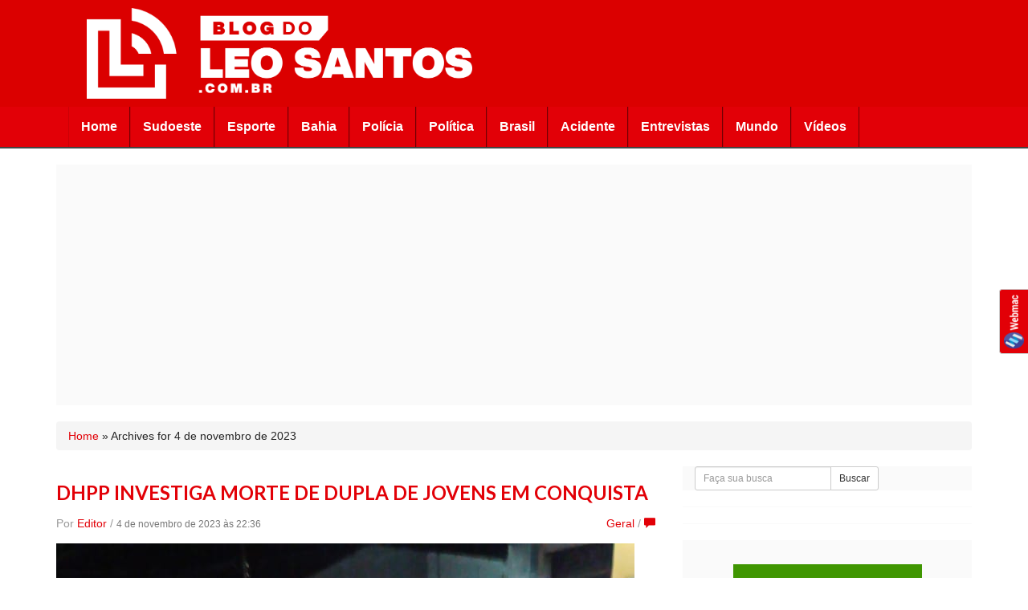

--- FILE ---
content_type: text/html; charset=UTF-8
request_url: https://www.blogdoleosantos.com.br/2023/11/04/
body_size: 19270
content:
<!doctype html>
<html class="no-js" lang="pt-BR">
<head>
  <meta charset="utf-8">
  <meta http-equiv="X-UA-Compatible" content="IE=edge">
  <meta name="viewport" content="width=device-width, initial-scale=1">

  <link rel="alternate" type="application/rss+xml" title="Blog do Léo Santos Feed" href="https://www.blogdoleosantos.com.br/feed/">

  <link href="https://fonts.googleapis.com/css?family=Lato:400,700" rel='stylesheet' type='text/css'>


	
  <meta name='robots' content='noindex, follow' />
	<style>img:is([sizes="auto" i], [sizes^="auto," i]) { contain-intrinsic-size: 3000px 1500px }</style>
	
	<!-- This site is optimized with the Yoast SEO plugin v25.2 - https://yoast.com/wordpress/plugins/seo/ -->
	<title>4 de novembro de 2023 - Blog do Léo Santos</title>
	<meta property="og:locale" content="pt_BR" />
	<meta property="og:type" content="website" />
	<meta property="og:title" content="4 de novembro de 2023 - Blog do Léo Santos" />
	<meta property="og:url" content="https://www.blogdoleosantos.com.br/2023/11/04/" />
	<meta property="og:site_name" content="Blog do Léo Santos" />
	<meta name="twitter:card" content="summary_large_image" />
	<script type="application/ld+json" class="yoast-schema-graph">{"@context":"https://schema.org","@graph":[{"@type":"CollectionPage","@id":"https://www.blogdoleosantos.com.br/2023/11/04/","url":"https://www.blogdoleosantos.com.br/2023/11/04/","name":"4 de novembro de 2023 - Blog do Léo Santos","isPartOf":{"@id":"https://www.blogdoleosantos.com.br/#website"},"primaryImageOfPage":{"@id":"https://www.blogdoleosantos.com.br/2023/11/04/#primaryimage"},"image":{"@id":"https://www.blogdoleosantos.com.br/2023/11/04/#primaryimage"},"thumbnailUrl":"https://www.blogdoleosantos.com.br/wp-content/uploads/2023/11/IMG-20231104-WA0911.jpg","breadcrumb":{"@id":"https://www.blogdoleosantos.com.br/2023/11/04/#breadcrumb"},"inLanguage":"pt-BR"},{"@type":"ImageObject","inLanguage":"pt-BR","@id":"https://www.blogdoleosantos.com.br/2023/11/04/#primaryimage","url":"https://www.blogdoleosantos.com.br/wp-content/uploads/2023/11/IMG-20231104-WA0911.jpg","contentUrl":"https://www.blogdoleosantos.com.br/wp-content/uploads/2023/11/IMG-20231104-WA0911.jpg","width":720,"height":1280},{"@type":"BreadcrumbList","@id":"https://www.blogdoleosantos.com.br/2023/11/04/#breadcrumb","itemListElement":[{"@type":"ListItem","position":1,"name":"Home","item":"https://www.blogdoleosantos.com.br/"},{"@type":"ListItem","position":2,"name":"Archives for 4 de novembro de 2023"}]},{"@type":"WebSite","@id":"https://www.blogdoleosantos.com.br/#website","url":"https://www.blogdoleosantos.com.br/","name":"Blog do Léo Santos","description":"Aconteceu Virou Notícia. Vitória da Conquista-Bahia","potentialAction":[{"@type":"SearchAction","target":{"@type":"EntryPoint","urlTemplate":"https://www.blogdoleosantos.com.br/?s={search_term_string}"},"query-input":{"@type":"PropertyValueSpecification","valueRequired":true,"valueName":"search_term_string"}}],"inLanguage":"pt-BR"}]}</script>
	<!-- / Yoast SEO plugin. -->


		<!-- This site uses the Google Analytics by ExactMetrics plugin v8.5.3 - Using Analytics tracking - https://www.exactmetrics.com/ -->
							<script src="//www.googletagmanager.com/gtag/js?id=G-ZGLDV1JRTJ"  data-cfasync="false" data-wpfc-render="false" type="text/javascript" async></script>
			<script data-cfasync="false" data-wpfc-render="false" type="text/javascript">
				var em_version = '8.5.3';
				var em_track_user = true;
				var em_no_track_reason = '';
								var ExactMetricsDefaultLocations = {"page_location":"https:\/\/www.blogdoleosantos.com.br\/2023\/11\/04\/"};
				if ( typeof ExactMetricsPrivacyGuardFilter === 'function' ) {
					var ExactMetricsLocations = (typeof ExactMetricsExcludeQuery === 'object') ? ExactMetricsPrivacyGuardFilter( ExactMetricsExcludeQuery ) : ExactMetricsPrivacyGuardFilter( ExactMetricsDefaultLocations );
				} else {
					var ExactMetricsLocations = (typeof ExactMetricsExcludeQuery === 'object') ? ExactMetricsExcludeQuery : ExactMetricsDefaultLocations;
				}

								var disableStrs = [
										'ga-disable-G-ZGLDV1JRTJ',
									];

				/* Function to detect opted out users */
				function __gtagTrackerIsOptedOut() {
					for (var index = 0; index < disableStrs.length; index++) {
						if (document.cookie.indexOf(disableStrs[index] + '=true') > -1) {
							return true;
						}
					}

					return false;
				}

				/* Disable tracking if the opt-out cookie exists. */
				if (__gtagTrackerIsOptedOut()) {
					for (var index = 0; index < disableStrs.length; index++) {
						window[disableStrs[index]] = true;
					}
				}

				/* Opt-out function */
				function __gtagTrackerOptout() {
					for (var index = 0; index < disableStrs.length; index++) {
						document.cookie = disableStrs[index] + '=true; expires=Thu, 31 Dec 2099 23:59:59 UTC; path=/';
						window[disableStrs[index]] = true;
					}
				}

				if ('undefined' === typeof gaOptout) {
					function gaOptout() {
						__gtagTrackerOptout();
					}
				}
								window.dataLayer = window.dataLayer || [];

				window.ExactMetricsDualTracker = {
					helpers: {},
					trackers: {},
				};
				if (em_track_user) {
					function __gtagDataLayer() {
						dataLayer.push(arguments);
					}

					function __gtagTracker(type, name, parameters) {
						if (!parameters) {
							parameters = {};
						}

						if (parameters.send_to) {
							__gtagDataLayer.apply(null, arguments);
							return;
						}

						if (type === 'event') {
														parameters.send_to = exactmetrics_frontend.v4_id;
							var hookName = name;
							if (typeof parameters['event_category'] !== 'undefined') {
								hookName = parameters['event_category'] + ':' + name;
							}

							if (typeof ExactMetricsDualTracker.trackers[hookName] !== 'undefined') {
								ExactMetricsDualTracker.trackers[hookName](parameters);
							} else {
								__gtagDataLayer('event', name, parameters);
							}
							
						} else {
							__gtagDataLayer.apply(null, arguments);
						}
					}

					__gtagTracker('js', new Date());
					__gtagTracker('set', {
						'developer_id.dNDMyYj': true,
											});
					if ( ExactMetricsLocations.page_location ) {
						__gtagTracker('set', ExactMetricsLocations);
					}
										__gtagTracker('config', 'G-ZGLDV1JRTJ', {"forceSSL":"true"} );
															window.gtag = __gtagTracker;										(function () {
						/* https://developers.google.com/analytics/devguides/collection/analyticsjs/ */
						/* ga and __gaTracker compatibility shim. */
						var noopfn = function () {
							return null;
						};
						var newtracker = function () {
							return new Tracker();
						};
						var Tracker = function () {
							return null;
						};
						var p = Tracker.prototype;
						p.get = noopfn;
						p.set = noopfn;
						p.send = function () {
							var args = Array.prototype.slice.call(arguments);
							args.unshift('send');
							__gaTracker.apply(null, args);
						};
						var __gaTracker = function () {
							var len = arguments.length;
							if (len === 0) {
								return;
							}
							var f = arguments[len - 1];
							if (typeof f !== 'object' || f === null || typeof f.hitCallback !== 'function') {
								if ('send' === arguments[0]) {
									var hitConverted, hitObject = false, action;
									if ('event' === arguments[1]) {
										if ('undefined' !== typeof arguments[3]) {
											hitObject = {
												'eventAction': arguments[3],
												'eventCategory': arguments[2],
												'eventLabel': arguments[4],
												'value': arguments[5] ? arguments[5] : 1,
											}
										}
									}
									if ('pageview' === arguments[1]) {
										if ('undefined' !== typeof arguments[2]) {
											hitObject = {
												'eventAction': 'page_view',
												'page_path': arguments[2],
											}
										}
									}
									if (typeof arguments[2] === 'object') {
										hitObject = arguments[2];
									}
									if (typeof arguments[5] === 'object') {
										Object.assign(hitObject, arguments[5]);
									}
									if ('undefined' !== typeof arguments[1].hitType) {
										hitObject = arguments[1];
										if ('pageview' === hitObject.hitType) {
											hitObject.eventAction = 'page_view';
										}
									}
									if (hitObject) {
										action = 'timing' === arguments[1].hitType ? 'timing_complete' : hitObject.eventAction;
										hitConverted = mapArgs(hitObject);
										__gtagTracker('event', action, hitConverted);
									}
								}
								return;
							}

							function mapArgs(args) {
								var arg, hit = {};
								var gaMap = {
									'eventCategory': 'event_category',
									'eventAction': 'event_action',
									'eventLabel': 'event_label',
									'eventValue': 'event_value',
									'nonInteraction': 'non_interaction',
									'timingCategory': 'event_category',
									'timingVar': 'name',
									'timingValue': 'value',
									'timingLabel': 'event_label',
									'page': 'page_path',
									'location': 'page_location',
									'title': 'page_title',
									'referrer' : 'page_referrer',
								};
								for (arg in args) {
																		if (!(!args.hasOwnProperty(arg) || !gaMap.hasOwnProperty(arg))) {
										hit[gaMap[arg]] = args[arg];
									} else {
										hit[arg] = args[arg];
									}
								}
								return hit;
							}

							try {
								f.hitCallback();
							} catch (ex) {
							}
						};
						__gaTracker.create = newtracker;
						__gaTracker.getByName = newtracker;
						__gaTracker.getAll = function () {
							return [];
						};
						__gaTracker.remove = noopfn;
						__gaTracker.loaded = true;
						window['__gaTracker'] = __gaTracker;
					})();
									} else {
										console.log("");
					(function () {
						function __gtagTracker() {
							return null;
						}

						window['__gtagTracker'] = __gtagTracker;
						window['gtag'] = __gtagTracker;
					})();
									}
			</script>
				<!-- / Google Analytics by ExactMetrics -->
		<script type="text/javascript">
/* <![CDATA[ */
window._wpemojiSettings = {"baseUrl":"https:\/\/s.w.org\/images\/core\/emoji\/16.0.1\/72x72\/","ext":".png","svgUrl":"https:\/\/s.w.org\/images\/core\/emoji\/16.0.1\/svg\/","svgExt":".svg","source":{"concatemoji":"https:\/\/www.blogdoleosantos.com.br\/wp-includes\/js\/wp-emoji-release.min.js?ver=6.8.3"}};
/*! This file is auto-generated */
!function(s,n){var o,i,e;function c(e){try{var t={supportTests:e,timestamp:(new Date).valueOf()};sessionStorage.setItem(o,JSON.stringify(t))}catch(e){}}function p(e,t,n){e.clearRect(0,0,e.canvas.width,e.canvas.height),e.fillText(t,0,0);var t=new Uint32Array(e.getImageData(0,0,e.canvas.width,e.canvas.height).data),a=(e.clearRect(0,0,e.canvas.width,e.canvas.height),e.fillText(n,0,0),new Uint32Array(e.getImageData(0,0,e.canvas.width,e.canvas.height).data));return t.every(function(e,t){return e===a[t]})}function u(e,t){e.clearRect(0,0,e.canvas.width,e.canvas.height),e.fillText(t,0,0);for(var n=e.getImageData(16,16,1,1),a=0;a<n.data.length;a++)if(0!==n.data[a])return!1;return!0}function f(e,t,n,a){switch(t){case"flag":return n(e,"\ud83c\udff3\ufe0f\u200d\u26a7\ufe0f","\ud83c\udff3\ufe0f\u200b\u26a7\ufe0f")?!1:!n(e,"\ud83c\udde8\ud83c\uddf6","\ud83c\udde8\u200b\ud83c\uddf6")&&!n(e,"\ud83c\udff4\udb40\udc67\udb40\udc62\udb40\udc65\udb40\udc6e\udb40\udc67\udb40\udc7f","\ud83c\udff4\u200b\udb40\udc67\u200b\udb40\udc62\u200b\udb40\udc65\u200b\udb40\udc6e\u200b\udb40\udc67\u200b\udb40\udc7f");case"emoji":return!a(e,"\ud83e\udedf")}return!1}function g(e,t,n,a){var r="undefined"!=typeof WorkerGlobalScope&&self instanceof WorkerGlobalScope?new OffscreenCanvas(300,150):s.createElement("canvas"),o=r.getContext("2d",{willReadFrequently:!0}),i=(o.textBaseline="top",o.font="600 32px Arial",{});return e.forEach(function(e){i[e]=t(o,e,n,a)}),i}function t(e){var t=s.createElement("script");t.src=e,t.defer=!0,s.head.appendChild(t)}"undefined"!=typeof Promise&&(o="wpEmojiSettingsSupports",i=["flag","emoji"],n.supports={everything:!0,everythingExceptFlag:!0},e=new Promise(function(e){s.addEventListener("DOMContentLoaded",e,{once:!0})}),new Promise(function(t){var n=function(){try{var e=JSON.parse(sessionStorage.getItem(o));if("object"==typeof e&&"number"==typeof e.timestamp&&(new Date).valueOf()<e.timestamp+604800&&"object"==typeof e.supportTests)return e.supportTests}catch(e){}return null}();if(!n){if("undefined"!=typeof Worker&&"undefined"!=typeof OffscreenCanvas&&"undefined"!=typeof URL&&URL.createObjectURL&&"undefined"!=typeof Blob)try{var e="postMessage("+g.toString()+"("+[JSON.stringify(i),f.toString(),p.toString(),u.toString()].join(",")+"));",a=new Blob([e],{type:"text/javascript"}),r=new Worker(URL.createObjectURL(a),{name:"wpTestEmojiSupports"});return void(r.onmessage=function(e){c(n=e.data),r.terminate(),t(n)})}catch(e){}c(n=g(i,f,p,u))}t(n)}).then(function(e){for(var t in e)n.supports[t]=e[t],n.supports.everything=n.supports.everything&&n.supports[t],"flag"!==t&&(n.supports.everythingExceptFlag=n.supports.everythingExceptFlag&&n.supports[t]);n.supports.everythingExceptFlag=n.supports.everythingExceptFlag&&!n.supports.flag,n.DOMReady=!1,n.readyCallback=function(){n.DOMReady=!0}}).then(function(){return e}).then(function(){var e;n.supports.everything||(n.readyCallback(),(e=n.source||{}).concatemoji?t(e.concatemoji):e.wpemoji&&e.twemoji&&(t(e.twemoji),t(e.wpemoji)))}))}((window,document),window._wpemojiSettings);
/* ]]> */
</script>
<!-- www.blogdoleosantos.com.br is managing ads with Advanced Ads 2.0.9 – https://wpadvancedads.com/ --><script id="blogd-ready">
			window.advanced_ads_ready=function(e,a){a=a||"complete";var d=function(e){return"interactive"===a?"loading"!==e:"complete"===e};d(document.readyState)?e():document.addEventListener("readystatechange",(function(a){d(a.target.readyState)&&e()}),{once:"interactive"===a})},window.advanced_ads_ready_queue=window.advanced_ads_ready_queue||[];		</script>
		<style id='wp-emoji-styles-inline-css' type='text/css'>

	img.wp-smiley, img.emoji {
		display: inline !important;
		border: none !important;
		box-shadow: none !important;
		height: 1em !important;
		width: 1em !important;
		margin: 0 0.07em !important;
		vertical-align: -0.1em !important;
		background: none !important;
		padding: 0 !important;
	}
</style>
<link rel='stylesheet' id='wp-block-library-css' href='https://www.blogdoleosantos.com.br/wp-includes/css/dist/block-library/style.min.css?ver=6.8.3' type='text/css' media='all' />
<style id='classic-theme-styles-inline-css' type='text/css'>
/*! This file is auto-generated */
.wp-block-button__link{color:#fff;background-color:#32373c;border-radius:9999px;box-shadow:none;text-decoration:none;padding:calc(.667em + 2px) calc(1.333em + 2px);font-size:1.125em}.wp-block-file__button{background:#32373c;color:#fff;text-decoration:none}
</style>
<style id='global-styles-inline-css' type='text/css'>
:root{--wp--preset--aspect-ratio--square: 1;--wp--preset--aspect-ratio--4-3: 4/3;--wp--preset--aspect-ratio--3-4: 3/4;--wp--preset--aspect-ratio--3-2: 3/2;--wp--preset--aspect-ratio--2-3: 2/3;--wp--preset--aspect-ratio--16-9: 16/9;--wp--preset--aspect-ratio--9-16: 9/16;--wp--preset--color--black: #000000;--wp--preset--color--cyan-bluish-gray: #abb8c3;--wp--preset--color--white: #ffffff;--wp--preset--color--pale-pink: #f78da7;--wp--preset--color--vivid-red: #cf2e2e;--wp--preset--color--luminous-vivid-orange: #ff6900;--wp--preset--color--luminous-vivid-amber: #fcb900;--wp--preset--color--light-green-cyan: #7bdcb5;--wp--preset--color--vivid-green-cyan: #00d084;--wp--preset--color--pale-cyan-blue: #8ed1fc;--wp--preset--color--vivid-cyan-blue: #0693e3;--wp--preset--color--vivid-purple: #9b51e0;--wp--preset--gradient--vivid-cyan-blue-to-vivid-purple: linear-gradient(135deg,rgba(6,147,227,1) 0%,rgb(155,81,224) 100%);--wp--preset--gradient--light-green-cyan-to-vivid-green-cyan: linear-gradient(135deg,rgb(122,220,180) 0%,rgb(0,208,130) 100%);--wp--preset--gradient--luminous-vivid-amber-to-luminous-vivid-orange: linear-gradient(135deg,rgba(252,185,0,1) 0%,rgba(255,105,0,1) 100%);--wp--preset--gradient--luminous-vivid-orange-to-vivid-red: linear-gradient(135deg,rgba(255,105,0,1) 0%,rgb(207,46,46) 100%);--wp--preset--gradient--very-light-gray-to-cyan-bluish-gray: linear-gradient(135deg,rgb(238,238,238) 0%,rgb(169,184,195) 100%);--wp--preset--gradient--cool-to-warm-spectrum: linear-gradient(135deg,rgb(74,234,220) 0%,rgb(151,120,209) 20%,rgb(207,42,186) 40%,rgb(238,44,130) 60%,rgb(251,105,98) 80%,rgb(254,248,76) 100%);--wp--preset--gradient--blush-light-purple: linear-gradient(135deg,rgb(255,206,236) 0%,rgb(152,150,240) 100%);--wp--preset--gradient--blush-bordeaux: linear-gradient(135deg,rgb(254,205,165) 0%,rgb(254,45,45) 50%,rgb(107,0,62) 100%);--wp--preset--gradient--luminous-dusk: linear-gradient(135deg,rgb(255,203,112) 0%,rgb(199,81,192) 50%,rgb(65,88,208) 100%);--wp--preset--gradient--pale-ocean: linear-gradient(135deg,rgb(255,245,203) 0%,rgb(182,227,212) 50%,rgb(51,167,181) 100%);--wp--preset--gradient--electric-grass: linear-gradient(135deg,rgb(202,248,128) 0%,rgb(113,206,126) 100%);--wp--preset--gradient--midnight: linear-gradient(135deg,rgb(2,3,129) 0%,rgb(40,116,252) 100%);--wp--preset--font-size--small: 13px;--wp--preset--font-size--medium: 20px;--wp--preset--font-size--large: 36px;--wp--preset--font-size--x-large: 42px;--wp--preset--spacing--20: 0.44rem;--wp--preset--spacing--30: 0.67rem;--wp--preset--spacing--40: 1rem;--wp--preset--spacing--50: 1.5rem;--wp--preset--spacing--60: 2.25rem;--wp--preset--spacing--70: 3.38rem;--wp--preset--spacing--80: 5.06rem;--wp--preset--shadow--natural: 6px 6px 9px rgba(0, 0, 0, 0.2);--wp--preset--shadow--deep: 12px 12px 50px rgba(0, 0, 0, 0.4);--wp--preset--shadow--sharp: 6px 6px 0px rgba(0, 0, 0, 0.2);--wp--preset--shadow--outlined: 6px 6px 0px -3px rgba(255, 255, 255, 1), 6px 6px rgba(0, 0, 0, 1);--wp--preset--shadow--crisp: 6px 6px 0px rgba(0, 0, 0, 1);}:where(.is-layout-flex){gap: 0.5em;}:where(.is-layout-grid){gap: 0.5em;}body .is-layout-flex{display: flex;}.is-layout-flex{flex-wrap: wrap;align-items: center;}.is-layout-flex > :is(*, div){margin: 0;}body .is-layout-grid{display: grid;}.is-layout-grid > :is(*, div){margin: 0;}:where(.wp-block-columns.is-layout-flex){gap: 2em;}:where(.wp-block-columns.is-layout-grid){gap: 2em;}:where(.wp-block-post-template.is-layout-flex){gap: 1.25em;}:where(.wp-block-post-template.is-layout-grid){gap: 1.25em;}.has-black-color{color: var(--wp--preset--color--black) !important;}.has-cyan-bluish-gray-color{color: var(--wp--preset--color--cyan-bluish-gray) !important;}.has-white-color{color: var(--wp--preset--color--white) !important;}.has-pale-pink-color{color: var(--wp--preset--color--pale-pink) !important;}.has-vivid-red-color{color: var(--wp--preset--color--vivid-red) !important;}.has-luminous-vivid-orange-color{color: var(--wp--preset--color--luminous-vivid-orange) !important;}.has-luminous-vivid-amber-color{color: var(--wp--preset--color--luminous-vivid-amber) !important;}.has-light-green-cyan-color{color: var(--wp--preset--color--light-green-cyan) !important;}.has-vivid-green-cyan-color{color: var(--wp--preset--color--vivid-green-cyan) !important;}.has-pale-cyan-blue-color{color: var(--wp--preset--color--pale-cyan-blue) !important;}.has-vivid-cyan-blue-color{color: var(--wp--preset--color--vivid-cyan-blue) !important;}.has-vivid-purple-color{color: var(--wp--preset--color--vivid-purple) !important;}.has-black-background-color{background-color: var(--wp--preset--color--black) !important;}.has-cyan-bluish-gray-background-color{background-color: var(--wp--preset--color--cyan-bluish-gray) !important;}.has-white-background-color{background-color: var(--wp--preset--color--white) !important;}.has-pale-pink-background-color{background-color: var(--wp--preset--color--pale-pink) !important;}.has-vivid-red-background-color{background-color: var(--wp--preset--color--vivid-red) !important;}.has-luminous-vivid-orange-background-color{background-color: var(--wp--preset--color--luminous-vivid-orange) !important;}.has-luminous-vivid-amber-background-color{background-color: var(--wp--preset--color--luminous-vivid-amber) !important;}.has-light-green-cyan-background-color{background-color: var(--wp--preset--color--light-green-cyan) !important;}.has-vivid-green-cyan-background-color{background-color: var(--wp--preset--color--vivid-green-cyan) !important;}.has-pale-cyan-blue-background-color{background-color: var(--wp--preset--color--pale-cyan-blue) !important;}.has-vivid-cyan-blue-background-color{background-color: var(--wp--preset--color--vivid-cyan-blue) !important;}.has-vivid-purple-background-color{background-color: var(--wp--preset--color--vivid-purple) !important;}.has-black-border-color{border-color: var(--wp--preset--color--black) !important;}.has-cyan-bluish-gray-border-color{border-color: var(--wp--preset--color--cyan-bluish-gray) !important;}.has-white-border-color{border-color: var(--wp--preset--color--white) !important;}.has-pale-pink-border-color{border-color: var(--wp--preset--color--pale-pink) !important;}.has-vivid-red-border-color{border-color: var(--wp--preset--color--vivid-red) !important;}.has-luminous-vivid-orange-border-color{border-color: var(--wp--preset--color--luminous-vivid-orange) !important;}.has-luminous-vivid-amber-border-color{border-color: var(--wp--preset--color--luminous-vivid-amber) !important;}.has-light-green-cyan-border-color{border-color: var(--wp--preset--color--light-green-cyan) !important;}.has-vivid-green-cyan-border-color{border-color: var(--wp--preset--color--vivid-green-cyan) !important;}.has-pale-cyan-blue-border-color{border-color: var(--wp--preset--color--pale-cyan-blue) !important;}.has-vivid-cyan-blue-border-color{border-color: var(--wp--preset--color--vivid-cyan-blue) !important;}.has-vivid-purple-border-color{border-color: var(--wp--preset--color--vivid-purple) !important;}.has-vivid-cyan-blue-to-vivid-purple-gradient-background{background: var(--wp--preset--gradient--vivid-cyan-blue-to-vivid-purple) !important;}.has-light-green-cyan-to-vivid-green-cyan-gradient-background{background: var(--wp--preset--gradient--light-green-cyan-to-vivid-green-cyan) !important;}.has-luminous-vivid-amber-to-luminous-vivid-orange-gradient-background{background: var(--wp--preset--gradient--luminous-vivid-amber-to-luminous-vivid-orange) !important;}.has-luminous-vivid-orange-to-vivid-red-gradient-background{background: var(--wp--preset--gradient--luminous-vivid-orange-to-vivid-red) !important;}.has-very-light-gray-to-cyan-bluish-gray-gradient-background{background: var(--wp--preset--gradient--very-light-gray-to-cyan-bluish-gray) !important;}.has-cool-to-warm-spectrum-gradient-background{background: var(--wp--preset--gradient--cool-to-warm-spectrum) !important;}.has-blush-light-purple-gradient-background{background: var(--wp--preset--gradient--blush-light-purple) !important;}.has-blush-bordeaux-gradient-background{background: var(--wp--preset--gradient--blush-bordeaux) !important;}.has-luminous-dusk-gradient-background{background: var(--wp--preset--gradient--luminous-dusk) !important;}.has-pale-ocean-gradient-background{background: var(--wp--preset--gradient--pale-ocean) !important;}.has-electric-grass-gradient-background{background: var(--wp--preset--gradient--electric-grass) !important;}.has-midnight-gradient-background{background: var(--wp--preset--gradient--midnight) !important;}.has-small-font-size{font-size: var(--wp--preset--font-size--small) !important;}.has-medium-font-size{font-size: var(--wp--preset--font-size--medium) !important;}.has-large-font-size{font-size: var(--wp--preset--font-size--large) !important;}.has-x-large-font-size{font-size: var(--wp--preset--font-size--x-large) !important;}
:where(.wp-block-post-template.is-layout-flex){gap: 1.25em;}:where(.wp-block-post-template.is-layout-grid){gap: 1.25em;}
:where(.wp-block-columns.is-layout-flex){gap: 2em;}:where(.wp-block-columns.is-layout-grid){gap: 2em;}
:root :where(.wp-block-pullquote){font-size: 1.5em;line-height: 1.6;}
</style>
<link rel='stylesheet' id='contact-form-7-css' href='https://www.blogdoleosantos.com.br/wp-content/plugins/contact-form-7/includes/css/styles.css?ver=5.9.5' type='text/css' media='all' />
<link rel='stylesheet' id='roots_css-css' href='https://www.blogdoleosantos.com.br/wp-content/themes/blogdoleosantos2/assets/css/main.min.css?450fd074aff0a323f89728f1446714b2' type='text/css' media='all' />
<script type="text/javascript" src="https://www.blogdoleosantos.com.br/wp-content/plugins/google-analytics-dashboard-for-wp/assets/js/frontend-gtag.min.js?ver=8.5.3" id="exactmetrics-frontend-script-js" async="async" data-wp-strategy="async"></script>
<script data-cfasync="false" data-wpfc-render="false" type="text/javascript" id='exactmetrics-frontend-script-js-extra'>/* <![CDATA[ */
var exactmetrics_frontend = {"js_events_tracking":"true","download_extensions":"zip,mp3,mpeg,pdf,docx,pptx,xlsx,rar","inbound_paths":"[{\"path\":\"\\\/go\\\/\",\"label\":\"affiliate\"},{\"path\":\"\\\/recommend\\\/\",\"label\":\"affiliate\"}]","home_url":"https:\/\/www.blogdoleosantos.com.br","hash_tracking":"false","v4_id":"G-ZGLDV1JRTJ"};/* ]]> */
</script>
<script type="text/javascript" src="https://www.blogdoleosantos.com.br/wp-includes/js/jquery/jquery.min.js?ver=3.7.1" id="jquery-core-js"></script>
<script type="text/javascript" src="https://www.blogdoleosantos.com.br/wp-includes/js/jquery/jquery-migrate.min.js?ver=3.4.1" id="jquery-migrate-js"></script>
<link rel="https://api.w.org/" href="https://www.blogdoleosantos.com.br/wp-json/" /><link rel="EditURI" type="application/rsd+xml" title="RSD" href="https://www.blogdoleosantos.com.br/xmlrpc.php?rsd" />
<meta name="generator" content="WordPress 6.8.3" />

<!-- This site is using AdRotate v5.13.7 to display their advertisements - https://ajdg.solutions/ -->
<!-- AdRotate CSS -->
<style type="text/css" media="screen">
	.g { margin:0px; padding:0px; overflow:hidden; line-height:1; zoom:1; }
	.g img { height:auto; }
	.g-col { position:relative; float:left; }
	.g-col:first-child { margin-left: 0; }
	.g-col:last-child { margin-right: 0; }
	.g-2 { min-width:0px; max-width:1140px; }
	.b-2 { margin:0px; }
	@media only screen and (max-width: 480px) {
		.g-col, .g-dyn, .g-single { width:100%; margin-left:0; margin-right:0; }
	}
</style>
<!-- /AdRotate CSS -->

<!-- Google tag (gtag.js) -->
<script async src="https://www.googletagmanager.com/gtag/js?id=G-B7Z2J3NN66"></script>
<script>
  window.dataLayer = window.dataLayer || [];
  function gtag(){dataLayer.push(arguments);}
  gtag('js', new Date());

  gtag('config', 'G-B7Z2J3NN66');
</script>

        <style>
      .header {
        background-color: #db0000      }
    </style>
  
  <link rel="stylesheet" href="//cdn.jsdelivr.net/fontawesome/4.6.0/css/font-awesome.min.css">

</head>
<body class="archive date wp-theme-blogdoleosantos2 sidebar-primary aa-prefix-blogd-">

  <!--[if lt IE 8]>
    <div class="alert alert-warning">
      You are using an <strong>outdated</strong> browser. Please <a href="http://browsehappy.com/">upgrade your browser</a> to improve your experience.    </div>
  <![endif]-->

  <header class="header">

  <div class="container">

    <div class="publicidade">
          </div>

    <div class="row">
      <div class="col-md-6">
        <a href="/">
          <img class="img-responsive aligncenter hidden-xs" src="https://www.blogdoleosantos.com.br/wp-content/uploads/2025/06/Logotipo-PNG-Blog-do-Leo-Santos-scaled.png" width="480" height="0">
        </a>
      </div>
      <div class="col-md-6">
        <section class="widget-top banner-topo adrotate_widgets-4 adrotate_widgets"><!-- Erro, o Anúncio não está disponível neste momento devido às restrições de agendamento/geolocalização! --></section>      </div>
    </div>
  </div>

  <div id="menu-principal" class="banner navbar navbar-default navbar-custom" role="banner">

    <div class="container">
      <div class="navbar-header visible-xs">
        <button type="button" class="navbar-toggle collapsed" data-toggle="collapse" data-target=".navbar-collapse">
          <span class="sr-only">Toggle navigation</span>
          <span class="icon-bar"></span>
          <span class="icon-bar"></span>
          <span class="icon-bar"></span>
        </button>
        <a class="navbar-brand" href="https://www.blogdoleosantos.com.br/">Blog do Léo Santos</a>
      </div>

      <nav class="collapse navbar-collapse" role="navigation">
        <ul id="menu-main" class="nav navbar-nav"><li class="menu-home"><a href="https://www.blogdoleosantos.com.br/">Home</a></li>
<li class="menu-sudoeste"><a href="https://www.blogdoleosantos.com.br/category/sudoeste/">Sudoeste</a></li>
<li class="menu-esporte"><a href="https://www.blogdoleosantos.com.br/category/esporte/">Esporte</a></li>
<li class="menu-bahia"><a href="https://www.blogdoleosantos.com.br/category/bahia/">Bahia</a></li>
<li class="menu-policia"><a href="https://www.blogdoleosantos.com.br/category/policia/">Polícia</a></li>
<li class="menu-politica"><a href="https://www.blogdoleosantos.com.br/category/politica/">Política</a></li>
<li class="menu-brasil"><a href="https://www.blogdoleosantos.com.br/category/brasil/">Brasil</a></li>
<li class="menu-acidente"><a href="https://www.blogdoleosantos.com.br/category/acidente/">Acidente</a></li>
<li class="menu-entrevistas"><a href="https://www.blogdoleosantos.com.br/category/entrevistas/">Entrevistas</a></li>
<li class="menu-mundo"><a href="https://www.blogdoleosantos.com.br/category/mundo/">Mundo</a></li>
<li class="menu-videos"><a href="https://www.blogdoleosantos.com.br/category/video/">Vídeos</a></li>
</ul><!--         <div class="navbar-form navbar-right">
                  </div> -->
      </nav>

<!--       <nav role="navigation">
              </nav> -->

    </div>
  </div>

</header>

  <div class="container">
    <div class="publicidade">
      <section class="widget_text widget widget-destaque abaixo-do-menu custom_html-4 widget_custom_html"><div class="textwidget custom-html-widget"><script async src="//pagead2.googlesyndication.com/pagead/js/adsbygoogle.js"></script>
<!-- Leo Santos - Menu Interno -->
<ins class="adsbygoogle"
     style="display:block"
     data-ad-client="ca-pub-9146234947722408"
     data-ad-slot="4877730194"
     data-ad-format="auto"
     data-full-width-responsive="true"></ins>
<script>
(adsbygoogle = window.adsbygoogle || []).push({});
</script></div></section>    </div>
  </div>

    <div class="container">
    <p class="breadcrumb hidden-xs" id="breadcrumbs"><span><span><a href="https://www.blogdoleosantos.com.br/">Home</a></span> » <span class="breadcrumb_last" aria-current="page">Archives for 4 de novembro de 2023</span></span></p>  </div>
  
  <div class="container">
      </div>

  <div class="wrap container" role="document">
    <div class="content row">
      <main class="main" role="main">
        


  <article class="post-137811 post type-post status-publish format-standard has-post-thumbnail hentry category-geral">
  <header>
    <h2 class="entry-title h3"><a href="https://www.blogdoleosantos.com.br/2023/11/04/dhpp-investiga-morte-de-dupla-de-jovens-em-conquista/">DHPP INVESTIGA MORTE DE DUPLA DE JOVENS EM CONQUISTA</a></h2>
    

<div class="entry-meta">
  <p class="pull-right">
    <!-- <span class="fa fa-fw fa-folder"></span>  --><a href="https://www.blogdoleosantos.com.br/category/geral/" rel="category tag">Geral</a> /
    <a href="https://www.blogdoleosantos.com.br/2023/11/04/dhpp-investiga-morte-de-dupla-de-jovens-em-conquista//#comments">
       <span class="glyphicon glyphicon-comment"></span> <fb:comments-count href=https://www.blogdoleosantos.com.br/2023/11/04/dhpp-investiga-morte-de-dupla-de-jovens-em-conquista/></fb:comments-count>
    </a>
  </p>

  <p class="byline author vcard no-margin text-overflow">
    Por <a href="https://www.blogdoleosantos.com.br/author/editor/" rel="author" class="fn">Editor</a> /
    <time class="updated small text-muted" datetime="2023-11-04T22:36:21-03:00">4 de novembro de 2023 às 22:36</time>
  </p>
</div>

<!--<div class="botao-social pull-left"><span class='st_whatsapp_hcount' st_url='' displayText='WhatsApp'></span></div> -->
  </header>

  <div class="entry-content">
        <p><strong><img fetchpriority="high" decoding="async" class="alignnone wp-image-137812 size-full" src="https://www.blogdoleosantos.com.br/wp-content/uploads/2023/11/IMG-20231104-WA0911.jpg" alt="" width="720" height="1280" />Dois homens foram alvos de atentados na Zona Norte de Vitória da Conquista. Eram às exatamente as 21 horas deste sábado (4) quando o Centro Integrado de Comunicação foi acionado dando conta da situação que aconteceu na Avenida Presidente Dutra, acesso ao bairro Nossa Senhora Aparecida. O Serviço de Atendimento Móvel de Urgência constatou duas mortes a tiros de revólver. A 78ª Companhia Independente de Polícia Militar e o Departamento de Polícia Técnica juntamente com o Plantão Central da Polícia Civil iniciaram as investigações. Os corpos passarão por necropsia o Instituto Médico Legal. As investigações estão a cargo da Delegacia de Homicídios e Proteção à Pessoa.</strong></p>
  </div>

  <div class="clearfix"></div>
  <!-- <div class="well well-sm"> -->

  
  <div class="social">

    <div class="botao-social pull-left">
      <a href="https://www.blogdoleosantos.com.br/2023/11/04/dhpp-investiga-morte-de-dupla-de-jovens-em-conquista/" class="twitter-share-button" data-url="https://www.blogdoleosantos.com.br/2023/11/04/dhpp-investiga-morte-de-dupla-de-jovens-em-conquista/" data-text="DHPP INVESTIGA MORTE DE DUPLA DE JOVENS EM CONQUISTA" data-lang="pt">Tweetar</a>
    </div>

    <div class="botao-social pull-left">
      <div class="fb-share-button" data-href="https://www.blogdoleosantos.com.br/2023/11/04/dhpp-investiga-morte-de-dupla-de-jovens-em-conquista/" data-layout="button_count" data-size="small" data-mobile-iframe="true"><a class="fb-xfbml-parse-ignore" target="_blank" href="https://www.facebook.com/sharer/sharer.php?u=;src=https://www.blogdoleosantos.com.br/2023/11/04/dhpp-investiga-morte-de-dupla-de-jovens-em-conquista/">Compartilhar</a></div>
    </div>

<!--     <div class="botao-social pull-left">
      <div class="g-plusone" data-size="medium" data-width="300" data-href="https://www.blogdoleosantos.com.br/2023/11/04/dhpp-investiga-morte-de-dupla-de-jovens-em-conquista/"></div>
    </div> -->

    <div class="botao-social pull-left">
      <a href="whatsapp://send?text=DHPP+INVESTIGA+MORTE+DE+DUPLA+DE+JOVENS+EM+CONQUISTA%20site:%20https%3A%2F%2Fwww.blogdoleosantos.com.br%2F%3Fp%3D137811" class="btn btn-success btn-xs btn-whatsapp"> <span class="fa fa-whatsapp"></span> Compartilhar</a>
    </div>

    <div class="clearfix"></div>

  </div>

    <!-- </div> -->
</article>
  <div class="aligncenter">
    <div class="publicidade publicidade-580">
  <div class="g g-1"><div class="g-single a-30"><a href=""><img class="aligncenter img-responsive" src="https://www.blogdoleosantos.com.br/wp-content/uploads/2025/02/IMG-20241230-WA0309-640x124-1.jpg" /></a></div></div></div>
  </div>
  <article class="post-137808 post type-post status-publish format-standard has-post-thumbnail hentry category-geral">
  <header>
    <h2 class="entry-title h3"><a href="https://www.blogdoleosantos.com.br/2023/11/04/operacao-paz-policiais-da-77a-cipm-capturaram-um-individuo-em-posse-de-municoes-de-arma-de-fogo-em-povoado-da-barra-do-choca/">Operação Paz: Policiais da 77ª CIPM capturaram um indivíduo em posse de munições de arma de fogo em  povoado da Barra do Choça</a></h2>
    

<div class="entry-meta">
  <p class="pull-right">
    <!-- <span class="fa fa-fw fa-folder"></span>  --><a href="https://www.blogdoleosantos.com.br/category/geral/" rel="category tag">Geral</a> /
    <a href="https://www.blogdoleosantos.com.br/2023/11/04/operacao-paz-policiais-da-77a-cipm-capturaram-um-individuo-em-posse-de-municoes-de-arma-de-fogo-em-povoado-da-barra-do-choca//#comments">
       <span class="glyphicon glyphicon-comment"></span> <fb:comments-count href=https://www.blogdoleosantos.com.br/2023/11/04/operacao-paz-policiais-da-77a-cipm-capturaram-um-individuo-em-posse-de-municoes-de-arma-de-fogo-em-povoado-da-barra-do-choca/></fb:comments-count>
    </a>
  </p>

  <p class="byline author vcard no-margin text-overflow">
    Por <a href="https://www.blogdoleosantos.com.br/author/editor/" rel="author" class="fn">Editor</a> /
    <time class="updated small text-muted" datetime="2023-11-04T16:53:12-03:00">4 de novembro de 2023 às 16:53</time>
  </p>
</div>

<!--<div class="botao-social pull-left"><span class='st_whatsapp_hcount' st_url='' displayText='WhatsApp'></span></div> -->
  </header>

  <div class="entry-content">
        <p><img decoding="async" class="alignnone size-full wp-image-137809" src="https://www.blogdoleosantos.com.br/wp-content/uploads/2023/11/IMG-20231104-WA0136.jpg" alt="" width="1080" height="1031" />Por volta das 23h50, desta sexta-feira (03), durante o desenvolvimento da OPERAÇÃO PAZ, uma guarnição da 77ª CIPM realizava o patrulhamento tático no Povoado Boa Vista, município de Barra do Choça, em reforço à 79ª CIPM, quando recebeu informações de um transeunte, sobre um indivíduo ostentando arma de fogo nas imediações, acrescentando suas características. De posse das informações, a guarnição procedeu em diligência, localizando em Via pública um suspeito com as características indicadas. Foi observado na cintura do suspeito um volume aparentando ser arma de fogo, momento que foi dado voz de abordagem e o mesmo tentou evadir-se, mas, foi prontamente alcançado e contido. Ao proceder com a busca pessoal, foram encontradas 04 munições (intactas) de revólver calibre .38 e um coldre. Diante dos fatos, o nacional de 33 anos de idade e o material encontrado, foram apresentados no DISEP para adoção das medidas cabíveis.</p>
<p>Material Apreendido:<br />
06 Munições Calibre .38</p>
<p>FONTE:ASCOM da 77ª CIPM/VITÓRIA DA CONQUISTA/BA</p>
<p>&nbsp;</p>
<p>_*PMBA, uma Força a serviço do cidadão!*_</p>
  </div>

  <div class="clearfix"></div>
  <!-- <div class="well well-sm"> -->

  
  <div class="social">

    <div class="botao-social pull-left">
      <a href="https://www.blogdoleosantos.com.br/2023/11/04/operacao-paz-policiais-da-77a-cipm-capturaram-um-individuo-em-posse-de-municoes-de-arma-de-fogo-em-povoado-da-barra-do-choca/" class="twitter-share-button" data-url="https://www.blogdoleosantos.com.br/2023/11/04/operacao-paz-policiais-da-77a-cipm-capturaram-um-individuo-em-posse-de-municoes-de-arma-de-fogo-em-povoado-da-barra-do-choca/" data-text="Operação Paz: Policiais da 77ª CIPM capturaram um indivíduo em posse de munições de arma de fogo em  povoado da Barra do Choça" data-lang="pt">Tweetar</a>
    </div>

    <div class="botao-social pull-left">
      <div class="fb-share-button" data-href="https://www.blogdoleosantos.com.br/2023/11/04/operacao-paz-policiais-da-77a-cipm-capturaram-um-individuo-em-posse-de-municoes-de-arma-de-fogo-em-povoado-da-barra-do-choca/" data-layout="button_count" data-size="small" data-mobile-iframe="true"><a class="fb-xfbml-parse-ignore" target="_blank" href="https://www.facebook.com/sharer/sharer.php?u=;src=https://www.blogdoleosantos.com.br/2023/11/04/operacao-paz-policiais-da-77a-cipm-capturaram-um-individuo-em-posse-de-municoes-de-arma-de-fogo-em-povoado-da-barra-do-choca/">Compartilhar</a></div>
    </div>

<!--     <div class="botao-social pull-left">
      <div class="g-plusone" data-size="medium" data-width="300" data-href="https://www.blogdoleosantos.com.br/2023/11/04/operacao-paz-policiais-da-77a-cipm-capturaram-um-individuo-em-posse-de-municoes-de-arma-de-fogo-em-povoado-da-barra-do-choca/"></div>
    </div> -->

    <div class="botao-social pull-left">
      <a href="whatsapp://send?text=Opera%C3%A7%C3%A3o+Paz%3A+Policiais+da+77%C2%AA+CIPM+capturaram+um+indiv%C3%ADduo+em+posse+de+muni%C3%A7%C3%B5es+de+arma+de+fogo+em++povoado+da+Barra+do+Cho%C3%A7a%20site:%20https%3A%2F%2Fwww.blogdoleosantos.com.br%2F%3Fp%3D137808" class="btn btn-success btn-xs btn-whatsapp"> <span class="fa fa-whatsapp"></span> Compartilhar</a>
    </div>

    <div class="clearfix"></div>

  </div>

    <!-- </div> -->
</article>
  <div class="aligncenter">
    <div class="publicidade publicidade-580">
  <div class="g g-1"><div class="g-single a-13"><a href=" " target="_blank"><img class="aligncenter" src="https://www.blogdoleosantos.com.br/wp-content/uploads/2026/01/WhatsApp-GIF-2026-01-14-at-09.53.49.gif" /></a></div></div></div>
  </div>
  <article class="post-137802 post type-post status-publish format-standard has-post-thumbnail hentry category-geral tag-destaque">
  <header>
    <h2 class="entry-title h3"><a href="https://www.blogdoleosantos.com.br/2023/11/04/lagoa-das-bateias-se-torna-espaco-de-visitacao-e-de-piquenique-para-estudantes-e-grupos-de-todas-as-idades/">Lagoa das Bateias se torna espaço de visitação e de piquenique para estudantes e grupos de todas as idades</a></h2>
    

<div class="entry-meta">
  <p class="pull-right">
    <!-- <span class="fa fa-fw fa-folder"></span>  --><a href="https://www.blogdoleosantos.com.br/category/geral/" rel="category tag">Geral</a> /
    <a href="https://www.blogdoleosantos.com.br/2023/11/04/lagoa-das-bateias-se-torna-espaco-de-visitacao-e-de-piquenique-para-estudantes-e-grupos-de-todas-as-idades//#comments">
       <span class="glyphicon glyphicon-comment"></span> <fb:comments-count href=https://www.blogdoleosantos.com.br/2023/11/04/lagoa-das-bateias-se-torna-espaco-de-visitacao-e-de-piquenique-para-estudantes-e-grupos-de-todas-as-idades/></fb:comments-count>
    </a>
  </p>

  <p class="byline author vcard no-margin text-overflow">
    Por <a href="https://www.blogdoleosantos.com.br/author/editor/" rel="author" class="fn">Editor</a> /
    <time class="updated small text-muted" datetime="2023-11-04T15:52:43-03:00">4 de novembro de 2023 às 15:52</time>
  </p>
</div>

<!--<div class="botao-social pull-left"><span class='st_whatsapp_hcount' st_url='' displayText='WhatsApp'></span></div> -->
  </header>

  <div class="entry-content">
        <p><img decoding="async" class="alignnone size-full wp-image-137803" src="https://www.blogdoleosantos.com.br/wp-content/uploads/2023/11/PHOTO-2023-11-03-15-25-39-907x680-1.jpg" alt="" width="907" height="680" />Lucas Batista com os alunos do Colégio CEI</p>
<p>Com a retirada de mais de 50% das plantas aquáticas e o surgimento do espelho d’água, o Parque Lagoa das Bateias tem atraído um número cada vez maior de visitantes que querem ver de perto a beleza do local e o trabalho de revitalização realizado pela Prefeitura de Vitória da Conquista, por meio do Deserg.</p>
<p>Embora o trabalho ainda esteja concentrado na limpeza do espelho d’água, a revitalização inclui melhorias também na infraestrutura, a exemplo dos parques, quadra, campos, ciclovia, calçadão e os quiosques. E, além disso, outros equipamentos de lazer também serão acrescentados à área verde. <a href="https://www.blogdoleosantos.com.br/2023/11/04/lagoa-das-bateias-se-torna-espaco-de-visitacao-e-de-piquenique-para-estudantes-e-grupos-de-todas-as-idades/#more-137802" class="more-link"><span aria-label="Continue lendo Lagoa das Bateias se torna espaço de visitação e de piquenique para estudantes e grupos de todas as idades">(mais&hellip;)</span></a></p>
  </div>

  <div class="clearfix"></div>
  <!-- <div class="well well-sm"> -->

  
  <div class="social">

    <div class="botao-social pull-left">
      <a href="https://www.blogdoleosantos.com.br/2023/11/04/lagoa-das-bateias-se-torna-espaco-de-visitacao-e-de-piquenique-para-estudantes-e-grupos-de-todas-as-idades/" class="twitter-share-button" data-url="https://www.blogdoleosantos.com.br/2023/11/04/lagoa-das-bateias-se-torna-espaco-de-visitacao-e-de-piquenique-para-estudantes-e-grupos-de-todas-as-idades/" data-text="Lagoa das Bateias se torna espaço de visitação e de piquenique para estudantes e grupos de todas as idades" data-lang="pt">Tweetar</a>
    </div>

    <div class="botao-social pull-left">
      <div class="fb-share-button" data-href="https://www.blogdoleosantos.com.br/2023/11/04/lagoa-das-bateias-se-torna-espaco-de-visitacao-e-de-piquenique-para-estudantes-e-grupos-de-todas-as-idades/" data-layout="button_count" data-size="small" data-mobile-iframe="true"><a class="fb-xfbml-parse-ignore" target="_blank" href="https://www.facebook.com/sharer/sharer.php?u=;src=https://www.blogdoleosantos.com.br/2023/11/04/lagoa-das-bateias-se-torna-espaco-de-visitacao-e-de-piquenique-para-estudantes-e-grupos-de-todas-as-idades/">Compartilhar</a></div>
    </div>

<!--     <div class="botao-social pull-left">
      <div class="g-plusone" data-size="medium" data-width="300" data-href="https://www.blogdoleosantos.com.br/2023/11/04/lagoa-das-bateias-se-torna-espaco-de-visitacao-e-de-piquenique-para-estudantes-e-grupos-de-todas-as-idades/"></div>
    </div> -->

    <div class="botao-social pull-left">
      <a href="whatsapp://send?text=Lagoa+das+Bateias+se+torna+espa%C3%A7o+de+visita%C3%A7%C3%A3o+e+de+piquenique+para+estudantes+e+grupos+de+todas+as+idades%20site:%20https%3A%2F%2Fwww.blogdoleosantos.com.br%2F%3Fp%3D137802" class="btn btn-success btn-xs btn-whatsapp"> <span class="fa fa-whatsapp"></span> Compartilhar</a>
    </div>

    <div class="clearfix"></div>

  </div>

    <!-- </div> -->
</article>
  <div class="aligncenter">
    <div class="publicidade publicidade-580">
  <div class="g g-1"><div class="g-single a-13"><a href=" " target="_blank"><img class="aligncenter" src="https://www.blogdoleosantos.com.br/wp-content/uploads/2026/01/WhatsApp-GIF-2026-01-14-at-09.53.49.gif" /></a></div></div></div>
  </div>
  <article class="post-137798 post type-post status-publish format-standard has-post-thumbnail hentry category-geral tag-destaque">
  <header>
    <h2 class="entry-title h3"><a href="https://www.blogdoleosantos.com.br/2023/11/04/diocese-de-itabuna-padre-que-desapareceu-no-sul-da-bahia-ha-um-mes-e-encontrado-no-espirito-santo/">Diocese de Itabuna: Padre que desapareceu no Sul da Bahia há um mês é encontrado no Espírito Santo</a></h2>
    

<div class="entry-meta">
  <p class="pull-right">
    <!-- <span class="fa fa-fw fa-folder"></span>  --><a href="https://www.blogdoleosantos.com.br/category/geral/" rel="category tag">Geral</a> /
    <a href="https://www.blogdoleosantos.com.br/2023/11/04/diocese-de-itabuna-padre-que-desapareceu-no-sul-da-bahia-ha-um-mes-e-encontrado-no-espirito-santo//#comments">
       <span class="glyphicon glyphicon-comment"></span> <fb:comments-count href=https://www.blogdoleosantos.com.br/2023/11/04/diocese-de-itabuna-padre-que-desapareceu-no-sul-da-bahia-ha-um-mes-e-encontrado-no-espirito-santo/></fb:comments-count>
    </a>
  </p>

  <p class="byline author vcard no-margin text-overflow">
    Por <a href="https://www.blogdoleosantos.com.br/author/editor/" rel="author" class="fn">Editor</a> /
    <time class="updated small text-muted" datetime="2023-11-04T15:47:22-03:00">4 de novembro de 2023 às 15:47</time>
  </p>
</div>

<!--<div class="botao-social pull-left"><span class='st_whatsapp_hcount' st_url='' displayText='WhatsApp'></span></div> -->
  </header>

  <div class="entry-content">
        <p><img loading="lazy" decoding="async" class="alignnone size-full wp-image-137799" src="https://www.blogdoleosantos.com.br/wp-content/uploads/2023/11/WhatsApp-Image-2023-11-04-at-11.21.59.jpg" alt="" width="700" height="467" />O padre José Fernando Moreira Santos, de 47 anos, que estava desaparecido desde o início de outubro, foi encontrado no Espírito Santo, segundo a Diocese de Itabuna, no Sul da Bahia. A informação foi divulgada nesta sexta-feira (3). Por meio de nota, a Diocese disse que repudia informações levianas e manifestou solidariedade à família do padre, com quem José Fernando se encontra no momento. Apesar da Diocese informar que o padre foi localizado, não há detalhes da família sobre o caso. Padre José Fernando se afastou das funções de sacerdote há cerca de sete anos por questões de saúde e estava morando com a família no distrito de São João do Panelinha, Zona Rural de Camacan.<img loading="lazy" decoding="async" class="alignnone size-full wp-image-137800" src="https://www.blogdoleosantos.com.br/wp-content/uploads/2023/11/WhatsApp-Image-2023-11-04-at-11.22.06.jpg" alt="" width="700" height="368" /></p>
  </div>

  <div class="clearfix"></div>
  <!-- <div class="well well-sm"> -->

  
  <div class="social">

    <div class="botao-social pull-left">
      <a href="https://www.blogdoleosantos.com.br/2023/11/04/diocese-de-itabuna-padre-que-desapareceu-no-sul-da-bahia-ha-um-mes-e-encontrado-no-espirito-santo/" class="twitter-share-button" data-url="https://www.blogdoleosantos.com.br/2023/11/04/diocese-de-itabuna-padre-que-desapareceu-no-sul-da-bahia-ha-um-mes-e-encontrado-no-espirito-santo/" data-text="Diocese de Itabuna: Padre que desapareceu no Sul da Bahia há um mês é encontrado no Espírito Santo" data-lang="pt">Tweetar</a>
    </div>

    <div class="botao-social pull-left">
      <div class="fb-share-button" data-href="https://www.blogdoleosantos.com.br/2023/11/04/diocese-de-itabuna-padre-que-desapareceu-no-sul-da-bahia-ha-um-mes-e-encontrado-no-espirito-santo/" data-layout="button_count" data-size="small" data-mobile-iframe="true"><a class="fb-xfbml-parse-ignore" target="_blank" href="https://www.facebook.com/sharer/sharer.php?u=;src=https://www.blogdoleosantos.com.br/2023/11/04/diocese-de-itabuna-padre-que-desapareceu-no-sul-da-bahia-ha-um-mes-e-encontrado-no-espirito-santo/">Compartilhar</a></div>
    </div>

<!--     <div class="botao-social pull-left">
      <div class="g-plusone" data-size="medium" data-width="300" data-href="https://www.blogdoleosantos.com.br/2023/11/04/diocese-de-itabuna-padre-que-desapareceu-no-sul-da-bahia-ha-um-mes-e-encontrado-no-espirito-santo/"></div>
    </div> -->

    <div class="botao-social pull-left">
      <a href="whatsapp://send?text=Diocese+de+Itabuna%3A+Padre+que+desapareceu+no+Sul+da+Bahia+h%C3%A1+um+m%C3%AAs+%C3%A9+encontrado+no+Esp%C3%ADrito+Santo%20site:%20https%3A%2F%2Fwww.blogdoleosantos.com.br%2F%3Fp%3D137798" class="btn btn-success btn-xs btn-whatsapp"> <span class="fa fa-whatsapp"></span> Compartilhar</a>
    </div>

    <div class="clearfix"></div>

  </div>

    <!-- </div> -->
</article>
  <div class="aligncenter">
    <div class="publicidade publicidade-580">
  <div class="g g-1"><div class="g-single a-13"><a href=" " target="_blank"><img class="aligncenter" src="https://www.blogdoleosantos.com.br/wp-content/uploads/2026/01/WhatsApp-GIF-2026-01-14-at-09.53.49.gif" /></a></div></div></div>
  </div>
  <article class="post-137795 post type-post status-publish format-standard has-post-thumbnail hentry category-geral">
  <header>
    <h2 class="entry-title h3"><a href="https://www.blogdoleosantos.com.br/2023/11/04/hoje-tem-andre-e-felipe-em-conquista-entrada-1-kilo-de-alimento/">HOJE TEM ANDRÉ É FELIPE EM CONQUISTA ENTRADA 1 KILO DE ALIMENTO</a></h2>
    

<div class="entry-meta">
  <p class="pull-right">
    <!-- <span class="fa fa-fw fa-folder"></span>  --><a href="https://www.blogdoleosantos.com.br/category/geral/" rel="category tag">Geral</a> /
    <a href="https://www.blogdoleosantos.com.br/2023/11/04/hoje-tem-andre-e-felipe-em-conquista-entrada-1-kilo-de-alimento//#comments">
       <span class="glyphicon glyphicon-comment"></span> <fb:comments-count href=https://www.blogdoleosantos.com.br/2023/11/04/hoje-tem-andre-e-felipe-em-conquista-entrada-1-kilo-de-alimento/></fb:comments-count>
    </a>
  </p>

  <p class="byline author vcard no-margin text-overflow">
    Por <a href="https://www.blogdoleosantos.com.br/author/editor/" rel="author" class="fn">Editor</a> /
    <time class="updated small text-muted" datetime="2023-11-04T15:40:00-03:00">4 de novembro de 2023 às 15:40</time>
  </p>
</div>

<!--<div class="botao-social pull-left"><span class='st_whatsapp_hcount' st_url='' displayText='WhatsApp'></span></div> -->
  </header>

  <div class="entry-content">
        <p><img loading="lazy" decoding="async" class="alignnone size-full wp-image-137796" src="https://www.blogdoleosantos.com.br/wp-content/uploads/2023/11/IMG-20231104-WA04341.jpg" alt="" width="1024" height="1280" /></p>
  </div>

  <div class="clearfix"></div>
  <!-- <div class="well well-sm"> -->

  
  <div class="social">

    <div class="botao-social pull-left">
      <a href="https://www.blogdoleosantos.com.br/2023/11/04/hoje-tem-andre-e-felipe-em-conquista-entrada-1-kilo-de-alimento/" class="twitter-share-button" data-url="https://www.blogdoleosantos.com.br/2023/11/04/hoje-tem-andre-e-felipe-em-conquista-entrada-1-kilo-de-alimento/" data-text="HOJE TEM ANDRÉ É FELIPE EM CONQUISTA ENTRADA 1 KILO DE ALIMENTO" data-lang="pt">Tweetar</a>
    </div>

    <div class="botao-social pull-left">
      <div class="fb-share-button" data-href="https://www.blogdoleosantos.com.br/2023/11/04/hoje-tem-andre-e-felipe-em-conquista-entrada-1-kilo-de-alimento/" data-layout="button_count" data-size="small" data-mobile-iframe="true"><a class="fb-xfbml-parse-ignore" target="_blank" href="https://www.facebook.com/sharer/sharer.php?u=;src=https://www.blogdoleosantos.com.br/2023/11/04/hoje-tem-andre-e-felipe-em-conquista-entrada-1-kilo-de-alimento/">Compartilhar</a></div>
    </div>

<!--     <div class="botao-social pull-left">
      <div class="g-plusone" data-size="medium" data-width="300" data-href="https://www.blogdoleosantos.com.br/2023/11/04/hoje-tem-andre-e-felipe-em-conquista-entrada-1-kilo-de-alimento/"></div>
    </div> -->

    <div class="botao-social pull-left">
      <a href="whatsapp://send?text=HOJE+TEM+ANDR%C3%89+%C3%89+FELIPE+EM+CONQUISTA+ENTRADA+1+KILO+DE+ALIMENTO%20site:%20https%3A%2F%2Fwww.blogdoleosantos.com.br%2F%3Fp%3D137795" class="btn btn-success btn-xs btn-whatsapp"> <span class="fa fa-whatsapp"></span> Compartilhar</a>
    </div>

    <div class="clearfix"></div>

  </div>

    <!-- </div> -->
</article>
  <div class="aligncenter">
    <div class="publicidade publicidade-580">
  <div class="g g-1"><div class="g-single a-28"><a href=""><img class="img-responsive aligncenter" src="https://www.blogdoleosantos.com.br/wp-content/uploads/2025/11/BANNER-SITE-Tamanho-620-por-120-scaled.jpg" /></a></div></div></div>
  </div>
  <article class="post-137792 post type-post status-publish format-standard has-post-thumbnail hentry category-geral">
  <header>
    <h2 class="entry-title h3"><a href="https://www.blogdoleosantos.com.br/2023/11/04/rondesp-prende-elemento-com-carro-roubado-e-municao/">RONDESP PRENDE ELEMENTO COM CARRO ROUBADO E MUNIÇÃO</a></h2>
    

<div class="entry-meta">
  <p class="pull-right">
    <!-- <span class="fa fa-fw fa-folder"></span>  --><a href="https://www.blogdoleosantos.com.br/category/geral/" rel="category tag">Geral</a> /
    <a href="https://www.blogdoleosantos.com.br/2023/11/04/rondesp-prende-elemento-com-carro-roubado-e-municao//#comments">
       <span class="glyphicon glyphicon-comment"></span> <fb:comments-count href=https://www.blogdoleosantos.com.br/2023/11/04/rondesp-prende-elemento-com-carro-roubado-e-municao/></fb:comments-count>
    </a>
  </p>

  <p class="byline author vcard no-margin text-overflow">
    Por <a href="https://www.blogdoleosantos.com.br/author/editor/" rel="author" class="fn">Editor</a> /
    <time class="updated small text-muted" datetime="2023-11-04T15:27:09-03:00">4 de novembro de 2023 às 15:27</time>
  </p>
</div>

<!--<div class="botao-social pull-left"><span class='st_whatsapp_hcount' st_url='' displayText='WhatsApp'></span></div> -->
  </header>

  <div class="entry-content">
        <div class="er-header-nav">
<div class="container">
<div class="row">
<div class="col-lg-12">
<div class="navigation">
<nav class="navbar navbar-expand-lg">
<div class="navbar-brand logo"></div>
</nav>
</div>
</div>
</div>
</div>
</div>
<section class="er-author-item-area pb-20">
<div class=" container">
<div class="row">
<div class="col-lg-9">
<div id="post63247" class="er-author-item mb-40 pt-40">
<div class="er-blog-details-box mt-40">
<div class="er-thumb mb-20" align="center"><img decoding="async" src="https://www.acheisudoeste.com.br/hd-imagens/noticias/1633-achei-sudoeste-lider-de-faccao-preso-em-barra.webp" alt="Rondesp Meio Oeste prende líder de facção com carro roubado, drogas e arma de fogo em Barra" /> Foto: WhatsApp/Achei Sudoeste</div>
<div class="er-text">
<p><strong>A Ronda Especiais (Rondesp) do Meio Oeste, prendeu um homem de 36 anos em flagrante delito por tráfico de drogas e porte ilegal de arma de fogo na cidade de Barra, na tarde desta sexta-feira (03), por volta das 17h. Segundo informou a Rondesp Meio Oeste ao site Achei Sudoeste,  durante patrulhamento no bairro Sagrada Família, após um indivíduo visualizar a viatura empreendeu fuga em um veículo Fiesta. Após o acompanhamento, o mesmo entrou em uma residência. Em ato contínuo, os agentes procederam com a busca pessoal, momento em que foi encontrado com o indivíduo, uma arma de fogo calibre 380 municiada. No interior do veículo, foi encontrado material entorpecente, o elemento foi devidamente identificado como líder da facção BDM em Barra. Ao consultar o veículo foi constatado também que o veículo era produto de furto/roubo. Durante a ação, a Rondesp apreendeu: uma arma calobre 380, 51 munições, 80g de cocaína, uma bucha de maconha, oito embalagens menores de cocaína, seis aparelhos celulares e um veículo roubado. O homem e todo o material apreendido foram apresentados na Delegacia Territorial de Ibotirama para adoção de medidas cabíveis.</strong></p>
</div>
</div>
</div>
</div>
</div>
</div>
</section>
  </div>

  <div class="clearfix"></div>
  <!-- <div class="well well-sm"> -->

  
  <div class="social">

    <div class="botao-social pull-left">
      <a href="https://www.blogdoleosantos.com.br/2023/11/04/rondesp-prende-elemento-com-carro-roubado-e-municao/" class="twitter-share-button" data-url="https://www.blogdoleosantos.com.br/2023/11/04/rondesp-prende-elemento-com-carro-roubado-e-municao/" data-text="RONDESP PRENDE ELEMENTO COM CARRO ROUBADO E MUNIÇÃO" data-lang="pt">Tweetar</a>
    </div>

    <div class="botao-social pull-left">
      <div class="fb-share-button" data-href="https://www.blogdoleosantos.com.br/2023/11/04/rondesp-prende-elemento-com-carro-roubado-e-municao/" data-layout="button_count" data-size="small" data-mobile-iframe="true"><a class="fb-xfbml-parse-ignore" target="_blank" href="https://www.facebook.com/sharer/sharer.php?u=;src=https://www.blogdoleosantos.com.br/2023/11/04/rondesp-prende-elemento-com-carro-roubado-e-municao/">Compartilhar</a></div>
    </div>

<!--     <div class="botao-social pull-left">
      <div class="g-plusone" data-size="medium" data-width="300" data-href="https://www.blogdoleosantos.com.br/2023/11/04/rondesp-prende-elemento-com-carro-roubado-e-municao/"></div>
    </div> -->

    <div class="botao-social pull-left">
      <a href="whatsapp://send?text=RONDESP+PRENDE+ELEMENTO+COM+CARRO+ROUBADO+E+MUNI%C3%87%C3%83O%20site:%20https%3A%2F%2Fwww.blogdoleosantos.com.br%2F%3Fp%3D137792" class="btn btn-success btn-xs btn-whatsapp"> <span class="fa fa-whatsapp"></span> Compartilhar</a>
    </div>

    <div class="clearfix"></div>

  </div>

    <!-- </div> -->
</article>
  <div class="aligncenter">
    <div class="publicidade publicidade-580">
  <div class="g g-1"><div class="g-single a-28"><a href=""><img class="img-responsive aligncenter" src="https://www.blogdoleosantos.com.br/wp-content/uploads/2025/11/BANNER-SITE-Tamanho-620-por-120-scaled.jpg" /></a></div></div></div>
  </div>
  <article class="post-137789 post type-post status-publish format-standard has-post-thumbnail hentry category-geral">
  <header>
    <h2 class="entry-title h3"><a href="https://www.blogdoleosantos.com.br/2023/11/04/deputado-baiano-defende-pm-apos-desembargador-sugerir-fim-de-corporacao-vive-em-outro-planeta-ou-esta-realmente-delirando/">Deputado baiano defende PM após desembargador sugerir fim de corporação; vive em outro planeta ou está realmente delirando</a></h2>
    

<div class="entry-meta">
  <p class="pull-right">
    <!-- <span class="fa fa-fw fa-folder"></span>  --><a href="https://www.blogdoleosantos.com.br/category/geral/" rel="category tag">Geral</a> /
    <a href="https://www.blogdoleosantos.com.br/2023/11/04/deputado-baiano-defende-pm-apos-desembargador-sugerir-fim-de-corporacao-vive-em-outro-planeta-ou-esta-realmente-delirando//#comments">
       <span class="glyphicon glyphicon-comment"></span> <fb:comments-count href=https://www.blogdoleosantos.com.br/2023/11/04/deputado-baiano-defende-pm-apos-desembargador-sugerir-fim-de-corporacao-vive-em-outro-planeta-ou-esta-realmente-delirando/></fb:comments-count>
    </a>
  </p>

  <p class="byline author vcard no-margin text-overflow">
    Por <a href="https://www.blogdoleosantos.com.br/author/editor/" rel="author" class="fn">Editor</a> /
    <time class="updated small text-muted" datetime="2023-11-04T15:17:58-03:00">4 de novembro de 2023 às 15:17</time>
  </p>
</div>

<!--<div class="botao-social pull-left"><span class='st_whatsapp_hcount' st_url='' displayText='WhatsApp'></span></div> -->
  </header>

  <div class="entry-content">
        <header class="entry-header mb-3">
<h1 class="entry-title"><img loading="lazy" decoding="async" class="alignnone size-full wp-image-137753" src="https://www.blogdoleosantos.com.br/wp-content/uploads/2023/11/27e163ad-bb06-4e72-8d29-a313221b16cc.jpg" alt="" width="1170" height="827" /></h1>
</header>
<div class="entry-content">
<div class="28c7699bf6676cc90a4f3dcf2c6a9da2" data-index="1"></div>
<div class="sc-c67c3674-3 jITGSO">
<figure id="attachment_242498" class="wp-caption aligncenter" aria-describedby="caption-attachment-242498"><img loading="lazy" decoding="async" class=" wp-image-242498" src="https://blogmarcosfrahm.com/wp-content/uploads/2023/11/2-22.png" sizes="auto, (max-width: 710px) 100vw, 710px" srcset="https://blogmarcosfrahm.com/wp-content/uploads/2023/11/2-22.png 1000w, https://blogmarcosfrahm.com/wp-content/uploads/2023/11/2-22-580x318.png 580w, https://blogmarcosfrahm.com/wp-content/uploads/2023/11/2-22-825x453.png 825w, https://blogmarcosfrahm.com/wp-content/uploads/2023/11/2-22-768x422.png 768w" alt="" width="710" height="390" /><figcaption id="caption-attachment-242498" class="wp-caption-text">Tiago Correia contestou as declarações de um desembargador de Goiás. Foto: Reprodução</figcaption></figure>
<p>O deputado estadual Tiago Correia (PSDB) contestou as declarações de um desembargador de Goiás (TJ-GO) que sugeriu o fim da Polícia Militar. A posição foi tornada pública pelo magistrado Adriano Roberto Linhares Camargo. ”Um absurdo uma pessoa, em pleno exercício do magistrado, falar uma sandice dessas. Ou ele vive em outro planeta ou está realmente delirando. Espero que este tipo de declaração não prospere na Bahia”, afirmou Correia.</p>
<p>Segundo o tucano, o desembargador “quer igualar toda uma importante categoria por conta de algum desvio de conduta é totalmente irracional”. Correia disse ainda que é preciso valorizar as polícias: ”Tanto Militar quanto Civil, que dedicam a suas vidas ao bem comum, ampliando os investimentos em estrutura e em treinamento, para que as corporações estejam mais preparadas para combater o crime”, completou. As informações são do site <a href="https://www.bahianoticias.com.br/noticia/285889-deputado-baiano-defende-pm-apos-desembargador-sugerir-fim-de-corporacao">Bahia Notícias</a></p>
</div>
<div></div>
<p>&nbsp;</p>
</div>
<div class="row publicidade"></div>
<footer class="entry-footer">
<div class="breadcrumb">
<div id="st-1" class="sharethis-inline-share-buttons st-left st-lang-pt  st-inline-share-buttons st-animated" data-title="Deputado baiano defende PM após desembargador sugerir fim de corporação; vive em outro planeta ou está realmente delirando" data-url="https://blogmarcosfrahm.com/deputado-baiano-defende-pm-apos-desembargador-sugerir-fim-de-corporacao-vive-em-outro-planeta-ou-esta-realmente-delirando/">
<div class="st-total "><span class="st-label">14</span><span class="st-shares">Partilhas</span></div>
<div class="st-btn st-first" data-network="facebook"><img decoding="async" src="https://platform-cdn.sharethis.com/img/facebook.svg" alt="facebook sharing button" /></div>
<div class="st-btn" data-network="twitter"><img decoding="async" src="https://platform-cdn.sharethis.com/img/twitter.svg" alt="twitter sharing button" /></div>
<div class="st-btn" data-network="messenger"><img decoding="async" src="https://platform-cdn.sharethis.com/img/messenger.svg" alt="messenger sharing button" /></div>
</div>
</div>
</footer>
  </div>

  <div class="clearfix"></div>
  <!-- <div class="well well-sm"> -->

  
  <div class="social">

    <div class="botao-social pull-left">
      <a href="https://www.blogdoleosantos.com.br/2023/11/04/deputado-baiano-defende-pm-apos-desembargador-sugerir-fim-de-corporacao-vive-em-outro-planeta-ou-esta-realmente-delirando/" class="twitter-share-button" data-url="https://www.blogdoleosantos.com.br/2023/11/04/deputado-baiano-defende-pm-apos-desembargador-sugerir-fim-de-corporacao-vive-em-outro-planeta-ou-esta-realmente-delirando/" data-text="Deputado baiano defende PM após desembargador sugerir fim de corporação; vive em outro planeta ou está realmente delirando" data-lang="pt">Tweetar</a>
    </div>

    <div class="botao-social pull-left">
      <div class="fb-share-button" data-href="https://www.blogdoleosantos.com.br/2023/11/04/deputado-baiano-defende-pm-apos-desembargador-sugerir-fim-de-corporacao-vive-em-outro-planeta-ou-esta-realmente-delirando/" data-layout="button_count" data-size="small" data-mobile-iframe="true"><a class="fb-xfbml-parse-ignore" target="_blank" href="https://www.facebook.com/sharer/sharer.php?u=;src=https://www.blogdoleosantos.com.br/2023/11/04/deputado-baiano-defende-pm-apos-desembargador-sugerir-fim-de-corporacao-vive-em-outro-planeta-ou-esta-realmente-delirando/">Compartilhar</a></div>
    </div>

<!--     <div class="botao-social pull-left">
      <div class="g-plusone" data-size="medium" data-width="300" data-href="https://www.blogdoleosantos.com.br/2023/11/04/deputado-baiano-defende-pm-apos-desembargador-sugerir-fim-de-corporacao-vive-em-outro-planeta-ou-esta-realmente-delirando/"></div>
    </div> -->

    <div class="botao-social pull-left">
      <a href="whatsapp://send?text=Deputado+baiano+defende+PM+ap%C3%B3s+desembargador+sugerir+fim+de+corpora%C3%A7%C3%A3o%3B+vive+em+outro+planeta+ou+est%C3%A1+realmente+delirando%20site:%20https%3A%2F%2Fwww.blogdoleosantos.com.br%2F%3Fp%3D137789" class="btn btn-success btn-xs btn-whatsapp"> <span class="fa fa-whatsapp"></span> Compartilhar</a>
    </div>

    <div class="clearfix"></div>

  </div>

    <!-- </div> -->
</article>
  <div class="aligncenter">
    <div class="publicidade publicidade-580">
  <div class="g g-1"><div class="g-single a-13"><a href=" " target="_blank"><img class="aligncenter" src="https://www.blogdoleosantos.com.br/wp-content/uploads/2026/01/WhatsApp-GIF-2026-01-14-at-09.53.49.gif" /></a></div></div></div>
  </div>
  <article class="post-137782 post type-post status-publish format-standard has-post-thumbnail hentry category-geral">
  <header>
    <h2 class="entry-title h3"><a href="https://www.blogdoleosantos.com.br/2023/11/04/diolino-foi-morto-a-tiros-no-vila-bonita/">DIOLINO FOI MORTO A TIROS NO VILA BONITA</a></h2>
    

<div class="entry-meta">
  <p class="pull-right">
    <!-- <span class="fa fa-fw fa-folder"></span>  --><a href="https://www.blogdoleosantos.com.br/category/geral/" rel="category tag">Geral</a> /
    <a href="https://www.blogdoleosantos.com.br/2023/11/04/diolino-foi-morto-a-tiros-no-vila-bonita//#comments">
       <span class="glyphicon glyphicon-comment"></span> <fb:comments-count href=https://www.blogdoleosantos.com.br/2023/11/04/diolino-foi-morto-a-tiros-no-vila-bonita/></fb:comments-count>
    </a>
  </p>

  <p class="byline author vcard no-margin text-overflow">
    Por <a href="https://www.blogdoleosantos.com.br/author/editor/" rel="author" class="fn">Editor</a> /
    <time class="updated small text-muted" datetime="2023-11-04T07:23:50-03:00">4 de novembro de 2023 às 07:23</time>
  </p>
</div>

<!--<div class="botao-social pull-left"><span class='st_whatsapp_hcount' st_url='' displayText='WhatsApp'></span></div> -->
  </header>

  <div class="entry-content">
        <p><img loading="lazy" decoding="async" class="alignnone size-full wp-image-137569" src="https://www.blogdoleosantos.com.br/wp-content/uploads/2023/10/images-3-3-1-1.jpeg" alt="" width="500" height="324" />Um indivíduo identificado como Diolino de Jesus Americano de 24 anos, foi alvejado por tiros dentro de um conjunto habitacional localizado no bairro Ayrton Senna, em Vitória da Conquista. A vítima apelidada como Diolin, foi socorrida pelo Serviço de Atendimento Móvel de Urgência e levada ao Hospital Geral da cidade, mas infelizmente faleceu antes de receber atendimento na emergência.  <a href="https://www.blogdoleosantos.com.br/2023/11/04/diolino-foi-morto-a-tiros-no-vila-bonita/#more-137782" class="more-link"><span aria-label="Continue lendo DIOLINO FOI MORTO A TIROS NO VILA BONITA">(mais&hellip;)</span></a></p>
  </div>

  <div class="clearfix"></div>
  <!-- <div class="well well-sm"> -->

  
  <div class="social">

    <div class="botao-social pull-left">
      <a href="https://www.blogdoleosantos.com.br/2023/11/04/diolino-foi-morto-a-tiros-no-vila-bonita/" class="twitter-share-button" data-url="https://www.blogdoleosantos.com.br/2023/11/04/diolino-foi-morto-a-tiros-no-vila-bonita/" data-text="DIOLINO FOI MORTO A TIROS NO VILA BONITA" data-lang="pt">Tweetar</a>
    </div>

    <div class="botao-social pull-left">
      <div class="fb-share-button" data-href="https://www.blogdoleosantos.com.br/2023/11/04/diolino-foi-morto-a-tiros-no-vila-bonita/" data-layout="button_count" data-size="small" data-mobile-iframe="true"><a class="fb-xfbml-parse-ignore" target="_blank" href="https://www.facebook.com/sharer/sharer.php?u=;src=https://www.blogdoleosantos.com.br/2023/11/04/diolino-foi-morto-a-tiros-no-vila-bonita/">Compartilhar</a></div>
    </div>

<!--     <div class="botao-social pull-left">
      <div class="g-plusone" data-size="medium" data-width="300" data-href="https://www.blogdoleosantos.com.br/2023/11/04/diolino-foi-morto-a-tiros-no-vila-bonita/"></div>
    </div> -->

    <div class="botao-social pull-left">
      <a href="whatsapp://send?text=DIOLINO+FOI+MORTO+A+TIROS+NO+VILA+BONITA%20site:%20https%3A%2F%2Fwww.blogdoleosantos.com.br%2F%3Fp%3D137782" class="btn btn-success btn-xs btn-whatsapp"> <span class="fa fa-whatsapp"></span> Compartilhar</a>
    </div>

    <div class="clearfix"></div>

  </div>

    <!-- </div> -->
</article>
  <div class="aligncenter">
    <div class="publicidade publicidade-580">
  <div class="g g-1"><div class="g-single a-30"><a href=""><img class="aligncenter img-responsive" src="https://www.blogdoleosantos.com.br/wp-content/uploads/2025/02/IMG-20241230-WA0309-640x124-1.jpg" /></a></div></div></div>
  </div>

      </main><!-- /.main -->
              <aside class="sidebar" role="complementary">
          <!-- <div class="topico-podcast">
  <a href="http://www.blogdopaulonunes.com/v4/?cat=3864">
    <img class="img-responsive" src="http://www.blogdopaulonunes.com/v4/wp-content/uploads/2015/08/14-08.png">
  </a>
</div>
<div class="podcast">
  <iframe width="100%" height="320" scrolling="no" frameborder="no" src="https://w.soundcloud.com/player/?url=https%3A//api.soundcloud.com/users/10479205&amp;color=ff5500&amp;auto_play=false&amp;hide_related=false&amp;show_comments=false&amp;show_user=false&amp;show_reposts=false"></iframe>
</div>

<hr>
-->
<section class="widget publicidade search-2 widget_search col-sm-6 col-md-12"><form role="search" method="get" class="search-form form-inline" action="https://www.blogdoleosantos.com.br/">
  <label class="sr-only">Search for:</label>
  <div class="input-group input-group-sm">
    <input type="search" value="" name="s" class="search-field form-control" placeholder="Faça sua busca" required>
    <span class="input-group-btn">
      <button type="submit" class="search-submit btn btn-default">Buscar</button>
    </span>
  </div>
</form>
</section><section class="widget publicidade adrotate_widgets-15 adrotate_widgets col-sm-6 col-md-12"><!-- Erro, o Anúncio não está disponível neste momento devido às restrições de agendamento/geolocalização! --></section><section class="widget publicidade adrotate_widgets-5 adrotate_widgets col-sm-6 col-md-12"><!-- Erro, o Anúncio não está disponível neste momento devido às restrições de agendamento/geolocalização! --></section><section class="widget publicidade text-20 widget_text col-sm-6 col-md-12">			<div class="textwidget"><br /><div align="center">



<img src="https://i.imgur.com/Qv8quyS.png?1" alt="forçacar" width="235"/>

</div></div>
		</section><section class="widget publicidade adrotate_widgets-7 adrotate_widgets col-sm-6 col-md-12"><!-- Erro, o Anúncio não está disponível neste momento devido às restrições de agendamento/geolocalização! --></section><section class="widget publicidade adrotate_widgets-9 adrotate_widgets col-sm-6 col-md-12"><!-- Erro, o Anúncio não está disponível neste momento devido às restrições de agendamento/geolocalização! --></section><section class="widget publicidade adrotate_widgets-14 adrotate_widgets col-sm-6 col-md-12"><!-- Erro, o Anúncio não está disponível neste momento devido às restrições de agendamento/geolocalização! --></section><section class="widget publicidade adrotate_widgets-12 adrotate_widgets col-sm-6 col-md-12"><!-- Erro, o Anúncio não está disponível neste momento devido às restrições de agendamento/geolocalização! --></section><section class="widget publicidade adrotate_widgets-10 adrotate_widgets col-sm-6 col-md-12"><!-- Erro, o Anúncio não está disponível neste momento devido às restrições de agendamento/geolocalização! --></section><section class="widget publicidade adrotate_widgets-13 adrotate_widgets col-sm-6 col-md-12"><!-- Erro, o Anúncio não está disponível neste momento devido às restrições de agendamento/geolocalização! --></section><section class="widget publicidade text-11 widget_text col-sm-6 col-md-12"><div class="meta-titulo-topico"><h3 class="titulo-categoria text-uppercase text-overflow"><span class="small icone-categoria glyphicon glyphicon-menu-right"></span> Facebook</h3></div>			<div class="textwidget"><iframe src="//www.facebook.com/plugins/likebox.php?href=https%3A%2F%2Fwww.facebook.com%2Fblogdoleosantos&amp;width=235&amp;height=250&amp;colorscheme=light&amp;show_faces=true&amp;header=false&amp;stream=false&amp;show_border=false&amp;appId=263990477126352" scrolling="no" frameborder="0" style="border:none; overflow:hidden; width:100%; height:250px;" allowTransparency="true"></iframe></div>
		</section><section class="widget publicidade categories-2 widget_categories col-sm-6 col-md-12"><div class="meta-titulo-topico"><h3 class="titulo-categoria text-uppercase text-overflow"><span class="small icone-categoria glyphicon glyphicon-menu-right"></span> Categorias</h3></div><form action="https://www.blogdoleosantos.com.br" method="get"><label class="screen-reader-text" for="cat">Categorias</label><select  name='cat' id='cat' class='postform'>
	<option value='-1'>Selecionar categoria</option>
	<option class="level-0" value="25">Acidente&nbsp;&nbsp;(938)</option>
	<option class="level-0" value="2">Artigos&nbsp;&nbsp;(5.246)</option>
	<option class="level-0" value="18">Áudios&nbsp;&nbsp;(107)</option>
	<option class="level-0" value="8">Bahia&nbsp;&nbsp;(18.090)</option>
	<option class="level-0" value="20">Brasil&nbsp;&nbsp;(9.173)</option>
	<option class="level-0" value="29">Curiosidades&nbsp;&nbsp;(1.362)</option>
	<option class="level-0" value="37">Destaque&nbsp;&nbsp;(7.839)</option>
	<option class="level-0" value="39">Econômia&nbsp;&nbsp;(759)</option>
	<option class="level-0" value="21">Educação&nbsp;&nbsp;(889)</option>
	<option class="level-0" value="41">Entretenimento&nbsp;&nbsp;(126)</option>
	<option class="level-0" value="3">Entrevistas&nbsp;&nbsp;(102)</option>
	<option class="level-0" value="7">Esporte&nbsp;&nbsp;(614)</option>
	<option class="level-0" value="26">Eventos&nbsp;&nbsp;(2.619)</option>
	<option class="level-0" value="1">Geral&nbsp;&nbsp;(34.728)</option>
	<option class="level-0" value="59">Homicídio&nbsp;&nbsp;(161)</option>
	<option class="level-0" value="40">Justiça&nbsp;&nbsp;(1.064)</option>
	<option class="level-0" value="56">Luto&nbsp;&nbsp;(312)</option>
	<option class="level-0" value="22">Meio Ambiente&nbsp;&nbsp;(516)</option>
	<option class="level-0" value="19">Mundo&nbsp;&nbsp;(1.105)</option>
	<option class="level-0" value="58">Nordeste&nbsp;&nbsp;(449)</option>
	<option class="level-0" value="6">Polícia&nbsp;&nbsp;(8.952)</option>
	<option class="level-0" value="4">Política&nbsp;&nbsp;(2.637)</option>
	<option class="level-0" value="55">Redes sociais&nbsp;&nbsp;(844)</option>
	<option class="level-0" value="24">Saúde&nbsp;&nbsp;(1.723)</option>
	<option class="level-0" value="12">Sudoeste&nbsp;&nbsp;(16.438)</option>
	<option class="level-0" value="43">Trânsito&nbsp;&nbsp;(413)</option>
	<option class="level-0" value="23">Transporte&nbsp;&nbsp;(1.159)</option>
	<option class="level-0" value="57">Utilidade pública&nbsp;&nbsp;(153)</option>
	<option class="level-0" value="30">Vídeos&nbsp;&nbsp;(238)</option>
	<option class="level-0" value="60">Vitória da Conquista&nbsp;&nbsp;(2.715)</option>
</select>
</form><script type="text/javascript">
/* <![CDATA[ */

(function() {
	var dropdown = document.getElementById( "cat" );
	function onCatChange() {
		if ( dropdown.options[ dropdown.selectedIndex ].value > 0 ) {
			dropdown.parentNode.submit();
		}
	}
	dropdown.onchange = onCatChange;
})();

/* ]]> */
</script>
</section><section class="widget publicidade calendar-2 widget_calendar col-sm-6 col-md-12"><div class="meta-titulo-topico"><h3 class="titulo-categoria text-uppercase text-overflow"><span class="small icone-categoria glyphicon glyphicon-menu-right"></span> Procure por Data</h3></div><div id="calendar_wrap" class="calendar_wrap"><table id="wp-calendar" class="wp-calendar-table">
	<caption>novembro 2023</caption>
	<thead>
	<tr>
		<th scope="col" aria-label="domingo">D</th>
		<th scope="col" aria-label="segunda-feira">S</th>
		<th scope="col" aria-label="terça-feira">T</th>
		<th scope="col" aria-label="quarta-feira">Q</th>
		<th scope="col" aria-label="quinta-feira">Q</th>
		<th scope="col" aria-label="sexta-feira">S</th>
		<th scope="col" aria-label="sábado">S</th>
	</tr>
	</thead>
	<tbody>
	<tr>
		<td colspan="3" class="pad">&nbsp;</td><td><a href="https://www.blogdoleosantos.com.br/2023/11/01/" aria-label="Posts publicados em 1 de November de 2023">1</a></td><td><a href="https://www.blogdoleosantos.com.br/2023/11/02/" aria-label="Posts publicados em 2 de November de 2023">2</a></td><td><a href="https://www.blogdoleosantos.com.br/2023/11/03/" aria-label="Posts publicados em 3 de November de 2023">3</a></td><td><a href="https://www.blogdoleosantos.com.br/2023/11/04/" aria-label="Posts publicados em 4 de November de 2023">4</a></td>
	</tr>
	<tr>
		<td><a href="https://www.blogdoleosantos.com.br/2023/11/05/" aria-label="Posts publicados em 5 de November de 2023">5</a></td><td><a href="https://www.blogdoleosantos.com.br/2023/11/06/" aria-label="Posts publicados em 6 de November de 2023">6</a></td><td><a href="https://www.blogdoleosantos.com.br/2023/11/07/" aria-label="Posts publicados em 7 de November de 2023">7</a></td><td><a href="https://www.blogdoleosantos.com.br/2023/11/08/" aria-label="Posts publicados em 8 de November de 2023">8</a></td><td><a href="https://www.blogdoleosantos.com.br/2023/11/09/" aria-label="Posts publicados em 9 de November de 2023">9</a></td><td><a href="https://www.blogdoleosantos.com.br/2023/11/10/" aria-label="Posts publicados em 10 de November de 2023">10</a></td><td><a href="https://www.blogdoleosantos.com.br/2023/11/11/" aria-label="Posts publicados em 11 de November de 2023">11</a></td>
	</tr>
	<tr>
		<td><a href="https://www.blogdoleosantos.com.br/2023/11/12/" aria-label="Posts publicados em 12 de November de 2023">12</a></td><td><a href="https://www.blogdoleosantos.com.br/2023/11/13/" aria-label="Posts publicados em 13 de November de 2023">13</a></td><td><a href="https://www.blogdoleosantos.com.br/2023/11/14/" aria-label="Posts publicados em 14 de November de 2023">14</a></td><td><a href="https://www.blogdoleosantos.com.br/2023/11/15/" aria-label="Posts publicados em 15 de November de 2023">15</a></td><td><a href="https://www.blogdoleosantos.com.br/2023/11/16/" aria-label="Posts publicados em 16 de November de 2023">16</a></td><td><a href="https://www.blogdoleosantos.com.br/2023/11/17/" aria-label="Posts publicados em 17 de November de 2023">17</a></td><td><a href="https://www.blogdoleosantos.com.br/2023/11/18/" aria-label="Posts publicados em 18 de November de 2023">18</a></td>
	</tr>
	<tr>
		<td><a href="https://www.blogdoleosantos.com.br/2023/11/19/" aria-label="Posts publicados em 19 de November de 2023">19</a></td><td><a href="https://www.blogdoleosantos.com.br/2023/11/20/" aria-label="Posts publicados em 20 de November de 2023">20</a></td><td><a href="https://www.blogdoleosantos.com.br/2023/11/21/" aria-label="Posts publicados em 21 de November de 2023">21</a></td><td><a href="https://www.blogdoleosantos.com.br/2023/11/22/" aria-label="Posts publicados em 22 de November de 2023">22</a></td><td><a href="https://www.blogdoleosantos.com.br/2023/11/23/" aria-label="Posts publicados em 23 de November de 2023">23</a></td><td><a href="https://www.blogdoleosantos.com.br/2023/11/24/" aria-label="Posts publicados em 24 de November de 2023">24</a></td><td><a href="https://www.blogdoleosantos.com.br/2023/11/25/" aria-label="Posts publicados em 25 de November de 2023">25</a></td>
	</tr>
	<tr>
		<td><a href="https://www.blogdoleosantos.com.br/2023/11/26/" aria-label="Posts publicados em 26 de November de 2023">26</a></td><td><a href="https://www.blogdoleosantos.com.br/2023/11/27/" aria-label="Posts publicados em 27 de November de 2023">27</a></td><td><a href="https://www.blogdoleosantos.com.br/2023/11/28/" aria-label="Posts publicados em 28 de November de 2023">28</a></td><td><a href="https://www.blogdoleosantos.com.br/2023/11/29/" aria-label="Posts publicados em 29 de November de 2023">29</a></td><td><a href="https://www.blogdoleosantos.com.br/2023/11/30/" aria-label="Posts publicados em 30 de November de 2023">30</a></td>
		<td class="pad" colspan="2">&nbsp;</td>
	</tr>
	</tbody>
	</table><nav aria-label="Meses anteriores e seguintes" class="wp-calendar-nav">
		<span class="wp-calendar-nav-prev"><a href="https://www.blogdoleosantos.com.br/2023/10/">&laquo; out</a></span>
		<span class="pad">&nbsp;</span>
		<span class="wp-calendar-nav-next"><a href="https://www.blogdoleosantos.com.br/2023/12/">dez &raquo;</a></span>
	</nav></div></section>
<!-- <div class="widget col-sm-6 col-md-12">

  <div class="meta-titulo-topico">
    <h3 class="titulo-categoria text-uppercase text-overflow">
      <span class="small icone-categoria glyphicon glyphicon-menu-right"></span> Últimas Notícias
    </h3>
  </div>

  
</div> -->
        </aside><!-- /.sidebar -->
          </div><!-- /.content -->
  </div><!-- /.wrap -->

  <!-- <footer class="content-info" role="contentinfo">
  <div class="absolute fechar-footer text-center">
    <a class="secondary-color" onclick="jQuery('.content-info').hide();"><span class="fa fa-times fa-2x"></span></a>
  </div>
  <div class="container">
      </div>
</footer> -->

<div class="logo-webmac hidden-xs">
  <a href="http://webmac.com.br" target="_blank" title="Webmac - Criação de Sites"><img width="25px" height="69px" src="https://www.blogdoleosantos.com.br/wp-content/themes/blogdoleosantos2/assets/img/webmac.png" alt="Webmac - Criação de Sites" title="Webmac - Criação de Sites (77) 9152 - 6666"></a>
</div>

<script data-cfasync="false" type="text/javascript" id="clever-core">
/* <![CDATA[ */
    (function (document, window) {
        var a, c = document.createElement("script"), f = window.frameElement;

        c.id = "CleverCoreLoader85020";
        c.src = "https://scripts.cleverwebserver.com/ef7b228b3dfc4e01f67d467eac74e441.js";

        c.async = !0;
        c.type = "text/javascript";
        c.setAttribute("data-target", window.name || (f && f.getAttribute("id")));
        c.setAttribute("data-callback", "put-your-callback-function-here");
        c.setAttribute("data-callback-url-click", "put-your-click-macro-here");
        c.setAttribute("data-callback-url-view", "put-your-view-macro-here");
        

        try {
            a = parent.document.getElementsByTagName("script")[0] || document.getElementsByTagName("script")[0];
        } catch (e) {
            a = !1;
        }

        a || (a = document.getElementsByTagName("head")[0] || document.getElementsByTagName("body")[0]);
        a.parentNode.insertBefore(c, a);
    })(document, window);
/* ]]> */
</script>

<script>

  window.onload = function() {
    jQuery('.pagination span.current').parent().addClass('active');
  };
  // window.fbAsyncInit = function() {
  //   FB.init({
  //     appId            : '1708851479331681',
  //     autoLogAppEvents : true,
  //     xfbml            : true,
  //     version          : 'v2.11'
  //   });
  // };

  (function(w, d, s) {
    function go() {
      var js, fjs = d.getElementsByTagName(s)[0],
      load = function(url, id) {
        if (d.getElementById(id)) {
          return;
        }
        js = d.createElement(s);
        js.src = url;
        js.id = id;
        js.async = true;
        fjs.parentNode.insertBefore(js, fjs);
      };
      load('https://connect.facebook.net/pt_BR/sdk.js#xfbml=1&version=v2.11', 'fbjssdk');
      load('https://platform.twitter.com/widgets.js', 'tweetjs');
    }
    if (w.addEventListener) {
      w.addEventListener("load", go, false);
    } else if (w.attachEvent) {
      w.attachEvent("onload", go);
    }
  }(window, document, 'script'));
</script>

  <script type="speculationrules">
{"prefetch":[{"source":"document","where":{"and":[{"href_matches":"\/*"},{"not":{"href_matches":["\/wp-*.php","\/wp-admin\/*","\/wp-content\/uploads\/*","\/wp-content\/*","\/wp-content\/plugins\/*","\/wp-content\/themes\/blogdoleosantos2\/*","\/*\\?(.+)"]}},{"not":{"selector_matches":"a[rel~=\"nofollow\"]"}},{"not":{"selector_matches":".no-prefetch, .no-prefetch a"}}]},"eagerness":"conservative"}]}
</script>
<script type="text/javascript" src="https://www.blogdoleosantos.com.br/wp-content/plugins/contact-form-7/includes/swv/js/index.js?ver=5.9.5" id="swv-js"></script>
<script type="text/javascript" id="contact-form-7-js-extra">
/* <![CDATA[ */
var wpcf7 = {"api":{"root":"https:\/\/www.blogdoleosantos.com.br\/wp-json\/","namespace":"contact-form-7\/v1"}};
/* ]]> */
</script>
<script type="text/javascript" src="https://www.blogdoleosantos.com.br/wp-content/plugins/contact-form-7/includes/js/index.js?ver=5.9.5" id="contact-form-7-js"></script>
<script type="text/javascript" src="https://www.blogdoleosantos.com.br/wp-content/themes/blogdoleosantos2/assets/js/vendor/modernizr.min.js" id="modernizr-js"></script>
<script type="text/javascript" src="https://www.blogdoleosantos.com.br/wp-content/themes/blogdoleosantos2/assets/js/scripts.min.js?e2ddba37318b262b5b74823e51f44e7b" id="roots_js-js"></script>
<script>
    (function(b,o,i,l,e,r){b.GoogleAnalyticsObject=l;b[l]||(b[l]=
    function(){(b[l].q=b[l].q||[]).push(arguments)});b[l].l=+new Date;
  e=o.createElement(i);r=o.getElementsByTagName(i)[0];
  e.src='//www.google-analytics.com/analytics.js';
  r.parentNode.insertBefore(e,r)}(window,document,'script','ga'));
    ga('create','GOOGLE_ANALYTICS_ID','auto');ga('send','pageview');
</script>

<script>!function(){window.advanced_ads_ready_queue=window.advanced_ads_ready_queue||[],advanced_ads_ready_queue.push=window.advanced_ads_ready;for(var d=0,a=advanced_ads_ready_queue.length;d<a;d++)advanced_ads_ready(advanced_ads_ready_queue[d])}();</script>	
	    

<script defer src="https://static.cloudflareinsights.com/beacon.min.js/vcd15cbe7772f49c399c6a5babf22c1241717689176015" integrity="sha512-ZpsOmlRQV6y907TI0dKBHq9Md29nnaEIPlkf84rnaERnq6zvWvPUqr2ft8M1aS28oN72PdrCzSjY4U6VaAw1EQ==" data-cf-beacon='{"version":"2024.11.0","token":"c5cca463293c49fea2e8b9dae50bc85f","r":1,"server_timing":{"name":{"cfCacheStatus":true,"cfEdge":true,"cfExtPri":true,"cfL4":true,"cfOrigin":true,"cfSpeedBrain":true},"location_startswith":null}}' crossorigin="anonymous"></script>
</body>
</html>


--- FILE ---
content_type: text/html; charset=utf-8
request_url: https://www.google.com/recaptcha/api2/aframe
body_size: 267
content:
<!DOCTYPE HTML><html><head><meta http-equiv="content-type" content="text/html; charset=UTF-8"></head><body><script nonce="6wZaEczwxbGaBMtYVntXNw">/** Anti-fraud and anti-abuse applications only. See google.com/recaptcha */ try{var clients={'sodar':'https://pagead2.googlesyndication.com/pagead/sodar?'};window.addEventListener("message",function(a){try{if(a.source===window.parent){var b=JSON.parse(a.data);var c=clients[b['id']];if(c){var d=document.createElement('img');d.src=c+b['params']+'&rc='+(localStorage.getItem("rc::a")?sessionStorage.getItem("rc::b"):"");window.document.body.appendChild(d);sessionStorage.setItem("rc::e",parseInt(sessionStorage.getItem("rc::e")||0)+1);localStorage.setItem("rc::h",'1769054392536');}}}catch(b){}});window.parent.postMessage("_grecaptcha_ready", "*");}catch(b){}</script></body></html>